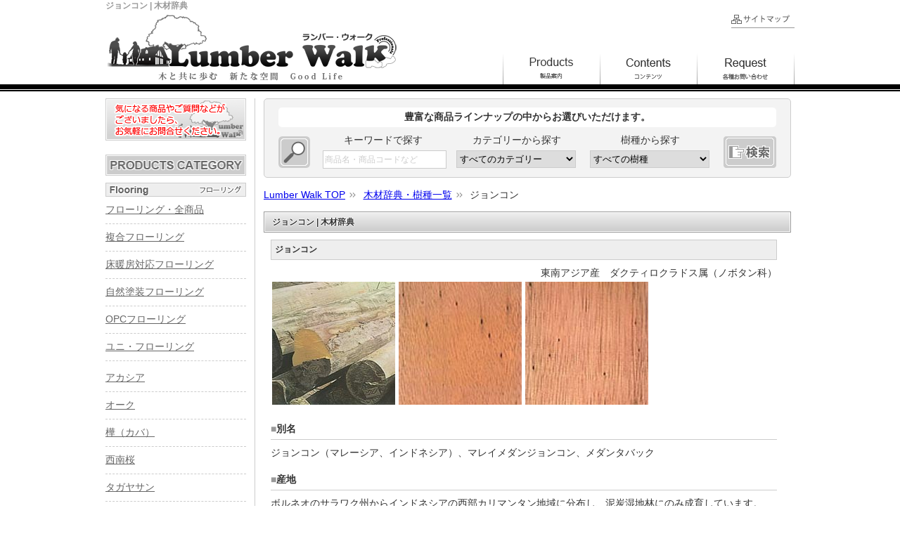

--- FILE ---
content_type: text/html; charset=UTF-8
request_url: https://www.lumber-walk.com/wood-dictionary/spec/jongkong.php
body_size: 7343
content:
<!DOCTYPE html PUBLIC "-//W3C//DTD XHTML 1.0 Transitional//EN" "http://www.w3.org/TR/xhtml1/DTD/xhtml1-transitional.dtd">
<html xmlns="http://www.w3.org/1999/xhtml" lang="ja" xml:lang="ja">
<head>
<!-- Google tag (gtag.js) -->
<script async src="https://www.googletagmanager.com/gtag/js?id=G-JLBPTXL14C"></script>
<script>
  window.dataLayer = window.dataLayer || [];
  function gtag(){dataLayer.push(arguments);}
  gtag('js', new Date());

  gtag('config', 'G-JLBPTXL14C');
  gtag('config', 'UA-42911249-1');
</script>
<meta http-equiv="Content-Type" content="text/html; charset=UTF-8" />
<meta http-equiv="Content-Script-Type" content="text/javascript" />
<meta http-equiv="Content-Style-Type" content="text/css" />
<title>ジョンコン | 木材辞典 | Lumber Walk(ランバー・ウォーク)</title>
<meta name="description" content="ジョンコンに関する木材の材質、用途、色調の説明。[Lumber-Walk 木材辞典]" />
<meta name="keywords" content="ジョンコン,じょんこん,木材,樹種,木材辞典,ランバーウォーク" />
<link rel='canonical' href='http://lumber-walk.com/wood-dictionary/spec/jongkong.php' />

<link rel="stylesheet" href="/user_data/packages/default/css/style.css" type="text/css" media="all" />
<link rel="alternate" type="application/rss+xml" title="RSS" href="http://www.lumber-walk.com/rss/" />
<script type="text/javascript" src="/user_data/packages/default/js/jquery-1.10.2.min.js"></script>
<script type="text/javascript" src="/user_data/packages/default/js/jquery.easing.1.3.js"></script>
<script type="text/javascript" src="/user_data/packages/default/js/jquery.droppy.js"></script>
<script type="text/javascript" src="/user_data/packages/default/js/lightbox-2.6.min.js"></script>
<script type="text/javascript" src="/js/css.js"></script>
<script type="text/javascript" src="/js/navi.js"></script>
<script type="text/javascript" src="/js/win_op.js"></script>
<script type="text/javascript" src="/js/site.js"></script>
<script type="text/javascript" src="/user_data/packages/default/js/jquery.leanModal.min.js"></script>
<link href="/user_data/packages/default/css/lightbox.css" rel="stylesheet" />

<meta property="og:title" content="ジョンコン | 木材辞典" />
<meta property="og:type" content="article" />
<meta property="og:description" content="ジョンコンに関する木材の材質、用途、色調の説明。[Lumber-Walk 木材辞典]" />
<meta property="og:url" content="http://www.lumber-walk.com/wood-dictionary/spec/jongkong.php" />
<meta property="og:site_name" content="Lumber Walk（ランバー・ウォーク）" />
<meta property="fb:app_id" content="884779531552171" />

<script type="text/javascript">//<![CDATA[
    
    $(function(){
        
    });
//]]></script>

<script type="text/javascript">//<![CDATA[
$(function() {
	$("#nav").droppy();
});
//]]></script>

<script type="text/javascript">
$(function(){
	$('.prd_img_box li:nth-child(even)').addClass('even');
});
</script>
<link rel="shortcut icon" href="/user_data/packages/default/img/common/favicon.ico" />
<link rel="icon" type="image/vnd.microsoft.icon" href="/user_data/packages/default/img/common/favicon.ico" />

<script type="text/javascript">//<![CDATA[
    
    $(function(){
        
    });
//]]></script>

                                    
                        

<link rel="stylesheet" href="/plugin/TopicPath/media/topicPath.css" type="text/css" media="screen" />
</head>

<!-- ▼BODY部 スタート -->
<body>
<div id="contall">
<!--▼HEADER-->
<div id="header">
<h1>ジョンコン | 木材辞典</h1>
<div class="headcont">
<div class="logo"><p itemscope itemtype="http://schema.org/Organization"><a itemprop="url" href="/"><img itemprop="logo" src="/user_data/packages/default/images/header/lw_logo_415.gif" width="415" height="100" alt="フローリング・羽目板・ウッドデッキ：Lumber Walk（ランバーウォーク）" /></a></p></div>
<div class="headlinks">
<div class="headmenu">
<ul>
<li><a href="/guide/sitemap.php"><img src="/user_data/packages/default/images/header/head_sitemap.gif" width="90" height="20" alt="サイトマップ" /></a></li>
</ul>
</div><!--headmenu-->
<div class="flesc"></div>
<div class="headnavi">
<div id="topmenu">
<ul id="nav">
<li>
<a href="#" class="nav_top"><img src="/user_data/packages/default/images/header/navi_products.gif" width="139" height="45" alt="製品案内" /></a>
<ul><li class="level1"><a href="/products/list.php?category_id=1">フローリング</a><ul><li class="level2"><a href="/products/list.php?category_id=22">複合フローリング</a><ul><li class="level3"><a href="/products/list.php?category_id=38">複合フローリング・ナチュラル</a></li></ul></li><li class="level2"><a href="/products/list.php?category_id=27">オーサムフローリング</a></li><li class="level2"><a href="/products/list.php?category_id=8">床暖房対応フローリング</a></li><li class="level2"><a href="/products/list.php?category_id=10">OPCフローリング</a></li><li class="level2"><a href="/products/list.php?category_id=11">ユニタイプフローリング</a></li><li class="level2"><a href="/products/list.php?category_id=12">自然塗装フローリング</a></li><li class="level2"><a href="/products/list.php?category_id=13">無塗装フローリング</a></li><li class="level2"><a href="/products/list.php?category_id=14">UV塗装フローリング</a></li><li class="level2"><a href="/products/list.php?category_id=26">乱尺タイプフローリング</a></li></ul></li><li class="level1"><a href="/products/list.php?category_id=2">羽目板</a></li><li class="level1"><a href="/products/list.php?category_id=3">ウッドデッキ</a></li><li class="level1"><a href="/products/list.php?category_id=4">ウエスタンレッドシダー(米杉)</a></li><li class="level1"><a href="/products/list.php?category_id=21">玄関部材</a><ul><li class="level2"><a href="/products/list.php?category_id=28">上り框</a></li><li class="level2"><a href="/products/list.php?category_id=29">付け框</a></li><li class="level2"><a href="/products/list.php?category_id=30">リフォーム框</a></li><li class="level2"><a href="/products/list.php?category_id=31">式台</a></li><li class="level2"><a href="/products/list.php?category_id=32">巾木</a></li></ul></li></ul>
</li>
<li><a href="#"><img src="/user_data/packages/default/images/header/navi_contents.gif" width="138" height="45" alt="コンテンツ" /></a>
<ul>
<li><a href="/contents/feature.php">ランバー・ウォークのこだわり</a></li>
<li><a href="/contents/kind.php">樹種・塗料について</a></li>
<li><a href="/contents/flooring-goodness.php">無垢フローリングの良いところ</a></li>
<li><a href="/contents/flooring-property.php">予め知っておきたい無垢フローリングの性質</a></li>
<li><a href="https://www.lumber-walk.com/flooring-maintenance/">フローリングのお手入れ・掃除方法</a></li>
<li><a href="/contents/deck-choice.php">ウッドデッキ材の選び方</a></li>
<li><a href="/contents/manual3lay.php">複合フローリング施工説明</a></li>
<li><a href="/contents/manual.php">無垢フローリング施工説明</a></li>
<li><a href="/contents/wall-manual.php">無垢羽目板 施工説明</a></li>
<li><a href="/contents/gallery.php">施工写真集</a></li>
<li><a href="/contents/seko-image.php">施工写真募集</a></li>
</ul>
</li>
<li><img src="/user_data/packages/default/images/header/navi_request.gif" width="138" height="45" alt="各種お問い合わせ" />
<ul>
<li><a href="/contact/inquiry.php">お問い合わせ</a></li>
<li><a href="/contact/catalogue.php">製品カタログダウンロード</a></li>
<li><a href="/guide/company.php">運営企業</a></li>
</ul>
</li>
</ul>
</div>
</div><!--headnavi-->
</div><!--headlinks-->
<div class="flesc"></div>
</div><!-- headcont -->
</div><!-- header-->
<div class="line7"><img src="/user_data/packages/default/images/sp1.gif" height="7" width="1" alt="*" /></div>
<div class="line2"><img src="/user_data/packages/default/images/sp1.gif" height="2" width="1" alt="*" /></div>
<!--▲HEADER--><div id="cont_body">
<div class="cont_main">
<div class="cm_cont">
<!-- ▼TOP商品検索 -->
<div class="topsearch clearfix">

<div class="tsrhcopy">
豊富な商品ラインナップの中からお選びいただけます。
</div>

<form name="search_form" id="search_form" method="get" action="/products/list.php">
<input type="hidden" name="transactionid" value="914e0769a0f1f69dcb030475229e6f14bbf5feb0" />

<div class="srh_mark"><img src="/user_data/packages/default/images/top/search/srh_mark.gif" width="45" height="45" alt="フローリング検索" /></div>


<div class="srh_field">
<div class="sf_text">キーワードで探す</div>
<div class="sf_inp"><input type="text" name="name" maxlength="50" value="" placeholder="商品名・商品コードなど" /></div>
</div><!-- srh_field-->


<div class="srh_field">
<div class="sf_text">カテゴリーから探す</div>
<div class="sf_inp">
<input type="hidden" name="mode" value="search" />
<select name="category_id">
<option label="すべてのカテゴリー" value="">全てのカテゴリー</option>
<option label="&nbsp;&nbsp;フローリング" value="1">&nbsp;&nbsp;フローリング</option>
<option label="&nbsp;&nbsp;&nbsp;&nbsp;複合フローリング" value="22">&nbsp;&nbsp;&nbsp;&nbsp;複合フローリング</option>
<option label="&nbsp;&nbsp;&nbsp;&nbsp;&nbsp;&nbsp;複合フローリング・ナチュラル" value="38">&nbsp;&nbsp;&nbsp;&nbsp;&nbsp;&nbsp;複合フローリング・ナチュラル</option>
<option label="&nbsp;&nbsp;&nbsp;&nbsp;オーサムフローリング" value="27">&nbsp;&nbsp;&nbsp;&nbsp;オーサムフローリング</option>
<option label="&nbsp;&nbsp;&nbsp;&nbsp;床暖房対応フローリング" value="8">&nbsp;&nbsp;&nbsp;&nbsp;床暖房対応フローリング</option>
<option label="&nbsp;&nbsp;&nbsp;&nbsp;OPCフローリング" value="10">&nbsp;&nbsp;&nbsp;&nbsp;OPCフローリング</option>
<option label="&nbsp;&nbsp;&nbsp;&nbsp;ユニタイプフローリング" value="11">&nbsp;&nbsp;&nbsp;&nbsp;ユニタイプフローリング</option>
<option label="&nbsp;&nbsp;&nbsp;&nbsp;自然塗装フローリング" value="12">&nbsp;&nbsp;&nbsp;&nbsp;自然塗装フローリング</option>
<option label="&nbsp;&nbsp;&nbsp;&nbsp;無塗装フローリング" value="13">&nbsp;&nbsp;&nbsp;&nbsp;無塗装フローリング</option>
<option label="&nbsp;&nbsp;&nbsp;&nbsp;UV塗装フローリング" value="14">&nbsp;&nbsp;&nbsp;&nbsp;UV塗装フローリング</option>
<option label="&nbsp;&nbsp;&nbsp;&nbsp;乱尺タイプフローリング" value="26">&nbsp;&nbsp;&nbsp;&nbsp;乱尺タイプフローリング</option>
<option label="&nbsp;&nbsp;羽目板" value="2">&nbsp;&nbsp;羽目板</option>
<option label="&nbsp;&nbsp;ウッドデッキ" value="3">&nbsp;&nbsp;ウッドデッキ</option>
<option label="&nbsp;&nbsp;ウエスタンレッドシダー(米杉)" value="4">&nbsp;&nbsp;ウエスタンレッドシダー(米杉)</option>
<option label="&nbsp;&nbsp;玄関部材" value="21">&nbsp;&nbsp;玄関部材</option>
<option label="&nbsp;&nbsp;&nbsp;&nbsp;上り框" value="28">&nbsp;&nbsp;&nbsp;&nbsp;上り框</option>
<option label="&nbsp;&nbsp;&nbsp;&nbsp;付け框" value="29">&nbsp;&nbsp;&nbsp;&nbsp;付け框</option>
<option label="&nbsp;&nbsp;&nbsp;&nbsp;リフォーム框" value="30">&nbsp;&nbsp;&nbsp;&nbsp;リフォーム框</option>
<option label="&nbsp;&nbsp;&nbsp;&nbsp;式台" value="31">&nbsp;&nbsp;&nbsp;&nbsp;式台</option>
<option label="&nbsp;&nbsp;&nbsp;&nbsp;巾木" value="32">&nbsp;&nbsp;&nbsp;&nbsp;巾木</option>

</select>
</div>
</div><!-- srh_field-->


<div class="srh_field">
<div class="sf_text">樹種から探す</div>
<div class="sf_inp">
<select name="lum_id">
<option label="すべての樹種" value="">全ての樹種</option>
<option label="アッシュ" value="1">アッシュ</option>
<option label="オーク" value="2">オーク</option>
<option label="樺（カバ/バーチ）" value="3">樺（カバ/バーチ）</option>
<option label="栗（クリ/チェストナット）" value="4">栗（クリ/チェストナット）</option>
<option label="西南桜" value="5">西南桜</option>
<option label="楢（ナラ/オーク）" value="6">楢（ナラ/オーク）</option>
<option label="ハードメープル" value="7">ハードメープル</option>
<option label="ビルマチーク" value="8">ビルマチーク</option>
<option label="ブラックウォールナット" value="9">ブラックウォールナット</option>
<option label="ブラックチェリー" value="10">ブラックチェリー</option>
<option label="柳杉" value="12">柳杉</option>
<option label="福杉" value="13">福杉</option>
<option label="ツガ" value="14">ツガ</option>
<option label="ウエスタンレッドシダー（米杉）" value="15">ウエスタンレッドシダー（米杉）</option>
<option label="ウリン （アイアンウッド・ビリアン）" value="16">ウリン （アイアンウッド・ビリアン）</option>
<option label="セランガンバツ （バンキライ・バラウ）" value="17">セランガンバツ （バンキライ・バラウ）</option>
<option label="タガヤサン" value="19">タガヤサン</option>
<option label="ラオスチーク" value="20">ラオスチーク</option>
<option label="ケヤキ" value="21">ケヤキ</option>
<option label="タモ" value="22">タモ</option>
<option label="カリン" value="23">カリン</option>
<option label="ソノクリン" value="24">ソノクリン</option>
<option label="パイン" value="25">パイン</option>
<option label="ブナ" value="26">ブナ</option>
<option label="ヒノキ" value="27">ヒノキ</option>
<option label="竹" value="28">竹</option>
<option label="ニレ" value="30">ニレ</option>
<option label="アカシア" value="32">アカシア</option>
<option label="米松（ダグラスファー/ピーラー）" value="36">米松（ダグラスファー/ピーラー）</option>
<option label="マホガニー" value="37">マホガニー</option>

</select>
</div>
</div><!-- srh_field-->

<div class="srh_submit"><input type="image" src="/user_data/packages/default/images/top/search/search_submit_btn.gif" width="75" height="45" alt="検索" /></div>
</form>
</div><!-- topsearch -->
<!-- ▲TOP商品検索 -->

<!-- ▼メイン -->
<div class="clearfix">
<ul id="topicpath">
<li itemscope itemtype="http://data-vocabulary.org/Breadcrumb"><a href="https://www.lumber-walk.com/" itemprop="url"><span itemprop="title">Lumber Walk TOP</span></a></li>
<li itemscope itemtype="http://data-vocabulary.org/Breadcrumb"><a href="/wood-dictionary/list.php" itemprop="url"><span itemprop="title">木材辞典・樹種一覧</span></a></li>
<li itemscope itemtype="http://data-vocabulary.org/Breadcrumb"><span itemprop="title">ジョンコン</span></li>
</ul>
</div>

<div class="prd_hl_name"><h2>ジョンコン | 木材辞典</h2></div>
<div class="prd_cont">


<div style="border:1px solid #cccccc;background-color:#eeeeee;padding:5px;margin-bottom:10px;"><h3 style="font-size:12px;">ジョンコン<h3></div>
<!-- グラデにする　 -->
<div class="right">
東南アジア産　ダクティロクラドス属（ノボタン科）</div>

<div class="woodimagearea clearfix">
	<ul>
<li><img src="../../user_data/packages/default/images/wood/mr0047_1.jpg" width="175" height="175" alt="ジョンコン" /></li>
<li><img src="../../user_data/packages/default/images/wood/mr0047_2.jpg" width="175" height="175" alt="ジョンコン" /></li>
<li><img src="../../user_data/packages/default/images/wood/mr0047_3.jpg" width="175" height="175" alt="ジョンコン" /></li>
	</ul>
</div>
<div style="border-bottom:1px solid #cccccc;padding-bottom:5px;margin-bottom:10px;font-weight:bold;"><span class="gray">■</span>別名</div>
<div style="margin-bottom:20px;">ジョンコン（マレーシア、インドネシア）、マレイメダンジョンコン、メダンタバック</div>

<div style="border-bottom:1px solid #cccccc;padding-bottom:5px;margin-bottom:10px;font-weight:bold;"><span class="gray">■</span>産地</div>
<div style="margin-bottom:20px;">ボルネオのサラワク州からインドネシアの西部カリマンタン地域に分布し、泥炭湿地林にのみ成育しています。</div>
<div style="border-bottom:1px solid #cccccc;padding-bottom:5px;margin-bottom:10px;font-weight:bold;"><span class="gray">■</span>用途</div>
<div style="margin-bottom:20px;">虫害に強いので、家具などの芯材として最適で、高い評価を得ています。材面に一見虫食いに似た孔が現れる特徴があるため、表面材としては不向きな木材です。</div>
<div style="border-bottom:1px solid #cccccc;padding-bottom:5px;margin-bottom:10px;font-weight:bold;"><span class="gray">■</span>色調</div>
<div style="margin-bottom:20px;">心材と辺材の色の差は少なく、全体に淡橙褐色ないし淡桃褐色の木材です。</div>
<div style="border-bottom:1px solid #cccccc;padding-bottom:5px;margin-bottom:10px;font-weight:bold;"><span class="gray">■</span>材質</div>
<div>木目は通直で、肌目はやや粗いです。収縮や狂いが少なく、加工は容易で、仕上がりも良好になります。耐久性は低いのですが、防虫性に優れた木材です。<br />●気乾比重：0.48〜0.56<div style="margin-top:10px;">
<table border="0" cellpadding="5" cellspacing="1" bgcolor="#cccccc" width="100%">
<tr bgcolor="#eeeeee" align="center">
<td width="12.5%">耐久性</td>
<td width="12.5%">耐水性</td>
<td width="12.5%">防虫性</td>
<td width="12.5%">強度</td>
<td width="12.5%">加工性</td>
<td width="12.5%">塗装</td>
<td width="12.5%">重さ</td>
<td width="12.5%">高級感</td>
</tr>
<tr bgcolor="#ffffff" align="center">
<td>△</td>
<td>△</td>
<td>◎</td>
<td>◎</td>
<td>◎</td>
<td>○</td>
<td>重い</td>
<td>--</td>
</tr>
</table>
</div>
</div>
<div class="social_btn_box clearfix">
<ul>
<li style="width:200px">
<iframe src="//www.facebook.com/plugins/like.php?href=http%3A%2F%2Fwww.lumber-walk.com%2Fwood-dictionary%2Fspec%2Fjongkong.php&amp;width=130&amp;layout=button_count&amp;action=like&amp;show_faces=false&amp;share=false&amp;height=21" scrolling="no" frameborder="0" style="border:none; overflow:hidden; width:130px; height:21px;" allowTransparency="true"></iframe>
</li>
<li style="width:180px">
<a href="http://twitter.com/share" class="twitter-share-button" data-count="horizontal" data-lang="ja" data-text="ジョンコン | Lumber Walk 木材辞典">Tweet</a><script type="text/javascript" src="https://platform.twitter.com/widgets.js"></script>
</li>
<li style="width:160px">
<div class="g-plusone" data-size="medium" href="https://www.lumber-walk.com/wood-dictionary/spec/jongkong.php"></div>
<script type="text/javascript">
  window.___gcfg = {lang: 'ja'};

  (function() {
    var po = document.createElement('script'); po.type = 'text/javascript'; po.async = true;
    po.src = 'https://apis.google.com/js/platform.js';
    var s = document.getElementsByTagName('script')[0]; s.parentNode.insertBefore(po, s);
  })();
</script>
</li>
<li>
<a href="http://b.hatena.ne.jp/entry/www.lumber-walk.com/wood-dictionary/spec/jongkong.php" class="hatena-bookmark-button" data-hatena-bookmark-title="ジョンコン | Lumber Walk 木材辞典" data-hatena-bookmark-layout="simple-balloon" title="このエントリーをはてなブックマークに追加"><img src="https://b.hatena.ne.jp/images/entry-button/button-only.gif" alt="このエントリーをはてなブックマークに追加" width="20" height="20" style="border: none;" /></a><script type="text/javascript" src="https://b.hatena.ne.jp/js/bookmark_button.js" charset="utf-8" async="async"></script>
</li>
</ul>
</div>

<div style="margin:50px 0;text-align:center;"><a href="../list.php">木材辞典 樹種一覧にもどる</a></div>
<div class="clearfix">
<div style="width:468px;float:left;"><a href="https://www.lumber-walk.com/products/list.php?category_id=1"><img src="/user_data/packages/default/images/wood/wd_bnr/c_1.gif" width="468" height="60" alt="フローリング" /></a></div>
<div style="width:240px;float:right;"><a href="https://www.lumber-walk.com/contents/care.php"><img src="/user_data/packages/default/images/wood/wd_bnr/s_2.gif" width="240" height="60" alt="フローリングのお手入れ方法" /></a></div>
</div>
</body>
</html>
</div><!-- ▲メイン -->

</div><!-- cm_cont -->
</div><!-- cont_main -->
<div class="sidebar">
<div class="sb_cont">
                                                                    <!-- ▼サイドバーお問い合わせバナー -->
                                            <div class="sidebnrs"><a href="/contact/"><img src="/user_data/packages/default/images/side/side_inquiry_200.gif" width="200" height="60" alt="気になるフローリング、ウッドデッキ、羽目板などやご質問などお気軽にお問い合わせください。" /></a></div>                                        <!-- ▲サイドバーお問い合わせバナー -->
                                    <!-- ▼サイドバー:ショッピングカテゴリー -->
                                            <div class="sb_shopping">
<div class="sb_shop_tit"><img src="/user_data/packages/default/images/side/sb_products-category.gif" width="200" height="30" alt="ランバーウォーク・製品案内" /></div>

<div class="sb_shop_cat"><a href="/products/list.php?category_id=1"><img src="/user_data/packages/default/images/side/sb_product_tit_flooring.gif" width="200" height="20" alt="フローリング" /></a></div>
<div class="sb_shop_cat_cnt">
<ul>
<li><a href="/products/list.php?category_id=1">フローリング・全商品</a></li>
<li><a href="/products/list.php?category_id=22">複合フローリング</a></li>
<li><a href="/products/list.php?category_id=8">床暖房対応フローリング</a></li>
<li><a href="/products/list.php?category_id=12">自然塗装フローリング</a></li>
<li><a href="/products/list.php?category_id=10">OPCフローリング</a></li>
<li><a href="/products/list.php?category_id=11">ユニ・フローリング</a></li>
</ul>
<ul>
<li><a href="/products/list.php?lum_id=32">アカシア</a></li>
<li><a href="/products/list.php?lum_id=2">オーク</a></li>
<li><a href="/products/list.php?lum_id=3">樺（カバ）</a></li>
<li><a href="/products/list.php?lum_id=5">西南桜</a></li>
<li><a href="/products/list.php?lum_id=19">タガヤサン</a></li>
<li><a href="/products/list.php?lum_id=6">楢（ナラ）</a></li>
<li><a href="/products/list.php?lum_id=9">ブラックウォールナット</a></li>
</ul>
</div><!-- sb_shop_cat_cnt -->

<div class="sb_shop_cat"><a href="/products/list.php?category_id=2"><img src="/user_data/packages/default/images/side/sb_product_tit_woodpanel.gif" width="200" height="20" alt="羽目板" /></a></div>
<div class="sb_shop_cat_cnt">
<ul>
<li><a href="/products/list.php?category_id=2">羽目板・全商品</a></li>
<li><a href="/products/list.php?mode=search&&category_id=2&name=%E3%83%94%E3%83%BC%E3%83%A9%E3%83%BC">ピーラー羽目板</a></li>
<li><a href="/products/list.php?mode=search&&category_id=2&name=%E7%B1%B3%E6%A0%82">HEM（米栂） 羽目板</a></li>
<li><a href="/products/list.php?mode=search&category_id=2&name=%E6%9F%B3%E6%9D%89">柳杉 羽目板</a></li>
<li><a href="/products/list.php?mode=search&category_id=2&name=%E7%A6%8F%E6%9D%89">福杉 羽目板</a></li>
</ul>
</div><!-- sb_shop_cat_cnt -->

<div class="sb_shop_cat"><a href="/products/list.php?category_id=4"><img src="/user_data/packages/default/images/side/sb_product_tit_wrc.gif" width="200" height="20" alt="ウエスタンレッドシダー" /></a></div>
<div class="sb_shop_cat_cnt">
<ul>
<li><a href="/products/list.php?category_id=4">ウエスタンレッドシダー・全商品</a></li>
<li><a href="/products/list.php?mode=search&category_id=4&name=%E5%A3%81%E6%9D%BF">壁板</a></li>
<li><a href="/products/list.php?mode=search&category_id=4&name=%E3%81%B9%E3%83%99%E3%83%AB%E3%82%B5%E3%82%A4%E3%83%87%E3%82%A3%E3%83%B3%E3%82%B0">べベルサイディング</a></li>
</ul>
</div><!-- sb_shop_cat_cnt -->

<div class="sb_shop_cat"><a href="/products/list.php?category_id=3"><img src="/user_data/packages/default/images/side/sb_product_tit_wooddeck.gif" width="200" height="20" alt="ウッドデッキ" /></a></div>
<div class="sb_shop_cat_cnt">
<ul>
<li><a href="/products/list.php?category_id=3">ウッドデッキ・全商品</a></li>
<li><a href="/products/detail.php?product_id=104">ウエスタンレッドシダー</a></li>
<li><a href="/products/detail.php?product_id=138">ウリン</a></li>
<li><a href="/products/detail.php?product_id=139">セランガンバツ</a></li>
</ul>
</div><!-- sb_shop_cat_cnt -->

<div class="sb_shop_cat"><a href="/products/list.php?mode=search&category_id=21"><img src="/user_data/packages/default/images/side/sb_product_tit_entrance.gif" width="200" height="20" alt="玄関部材・框（かまち）・式台・巾木" /></a></div>
<div class="sb_shop_cat_cnt">
<ul>
<li><a href="/products/list.php?mode=search&category_id=28">上り框</a></li>
<li><a href="/products/list.php?mode=search&category_id=29">付け框</a></li>
<li><a href="/products/list.php?mode=search&category_id=30">リフォーム框</a></li>
<li><a href="/products/list.php?mode=search&category_id=31">式台</a></li>
<li><a href="/products/list.php?mode=search&category_id=32">巾木</a></li>
</ul>
</div><!-- sb_shop_cat_cnt -->

</div><!-- sb_shopping -->                                        <!-- ▲サイドバー:ショッピングカテゴリー -->
                                    <!-- ▼サイド・コンテンツリンク -->
                                            <div class="sb_shopping">
<div class="sb_shop_tit"><img src="/user_data/packages/default/images/side/sb_contents-category.gif" width="200" height="30" alt="ランバーウォーク・コンテンツ" /></div>
<div class="sb_shop_cat_cnt">
<ul>
<li><a href="/contents/feature.php">ランバー・ウォークのこだわり</a></li>
<li><a href="/contents/kind.php">樹種・塗料について</a></li>
<li><a href="/contents/flooring-goodness.php">無垢フローリングの良いところ</a></li>
<li><a href="/contents/flooring-property.php">予め知っておきたい無垢フローリングの性質</a></li>
<li><a href="http://www.lumber-walk.com/flooring-maintenance/">フローリングのお手入れ・掃除方法</a></li>
<li><a href="/contents/wall-care.php">無垢羽目板のお手入れ方法</a></li>
<li><a href="/contents/deck-choice.php"">ウッドデッキ材の選び方</a></li>
<li><a href="/contents/manual3lay.php">複合フローリング施工説明</a></li>
<li><a href="/contents/manual.php">無垢フローリング施工説明</a></li>
<li><a href="/contents/wall-manual.php">無垢羽目板 施工説明</a></li>
<li><a href="/contents/gallery.php">施工写真集</a></li>
</ul>
</div>
</div><!-- sb_shopping -->                                        <!-- ▲サイド・コンテンツリンク -->
                                                </div><!--sb_cont-->
</div><!-- sidebar -->
<div class="flesc"></div>
</div><!-- cont_body-->

                        
                <!--▼FOOTER-->
<div id="footer">
<div class="ftmenu">
<div class="ft_logo"><img src="/user_data/packages/default/images/footer/lw_logo_footer.gif" width="260" height="60" alt="フローリング・羽目板・ウッドデッキ　Lumber Walk（ランバー・ウォーク）" /></div>
<div class="ftshop" style="width:300px;">
<img src="/user_data/packages/default/images/footer/footer_menu_hl_products-300.gif" width="300" height="35" alt="製品案内" />
<div class="ftlinks" style="width:300px;">
<ul><li class="level1"><a href="/products/list.php?category_id=1">フローリング</a></li><li class="level1"><a href="/products/list.php?category_id=2">羽目板</a></li><li class="level1"><a href="/products/list.php?category_id=3">ウッドデッキ</a></li><li class="level1"><a href="/products/list.php?category_id=4">ウエスタンレッドシダー(米杉)</a></li><li class="level1"><a href="/products/list.php?category_id=21">玄関部材</a></li></ul>
</div>
</div>

<div class="ftcont" style="width:300px;">
<img src="/user_data/packages/default/images/footer/footer_menu_hl_contents-300.gif" width="300" height="35" alt="コンテンツ" />
<div class="ftlinks">
<ul>
<li><a href="/contents/feature.php">ランバー・ウォークのこだわり</a></li>
<li><a href="/contents/kind.php">樹種・塗料について</a></li>
<li><a href="/contents/flooring-goodness.php">無垢フローリングの良いところ</a></li>
<li><a href="/contents/flooring-property.php">予め知っておきたい無垢フローリングの性質</a></li>
<li><a href="https://www.lumber-walk.com/flooring-maintenance/">フローリングのお手入れ・掃除方法方法</a></li>
<li><a href="/contents/deck-choice.php">ウッドデッキ材の選び方</a></li>
<li><a href="/contents/manual.php">フローリング施工説明</a></li>
<li><a href="/contents/wall-manual.php">無垢羽目板 施工説明</a></li>
</ul>
</div>
</div>

<div class="ftreq">
<img src="/user_data/packages/default/images/footer/footer_menu_hl_request-300.gif" width="295" height="35" alt="リクエスト" />
<div class="ftlinks" style="width:295px;">
<ul>
<li><a href="/contact/inquiry.php">お問い合わせ</a></li>
<li><a href="/contact/catalogue.php" target="_blank">製品カタログダウンロード</a></li>
</ul>
</div>
</div>

<div class="flesc"></div>
</div><!-- ftmenu -->
<div class="copyright" id="copyright">
<a href="/order/">特定商取引法に基づく記載事項</a>
<a href="/guide/privacy.php">個人情報保護方針</a>
<a href="http://www.mr-lb.co.jp/">村上木材株式会社</a>
<a href="https://www.lumber-walk.com/">HOME</a><br />
<div class="padt10">Copyright &copy; 2013 Lumber Walk allright reserved.</div>
</div>
</div><!-- footer -->
<!--▲FOOTER-->                    </div><!-- contall -->

</body><!-- ▲BODY部 エンド -->

</html>

--- FILE ---
content_type: text/html; charset=utf-8
request_url: https://accounts.google.com/o/oauth2/postmessageRelay?parent=https%3A%2F%2Fwww.lumber-walk.com&jsh=m%3B%2F_%2Fscs%2Fabc-static%2F_%2Fjs%2Fk%3Dgapi.lb.en.W5qDlPExdtA.O%2Fd%3D1%2Frs%3DAHpOoo8JInlRP_yLzwScb00AozrrUS6gJg%2Fm%3D__features__
body_size: 162
content:
<!DOCTYPE html><html><head><title></title><meta http-equiv="content-type" content="text/html; charset=utf-8"><meta http-equiv="X-UA-Compatible" content="IE=edge"><meta name="viewport" content="width=device-width, initial-scale=1, minimum-scale=1, maximum-scale=1, user-scalable=0"><script src='https://ssl.gstatic.com/accounts/o/2580342461-postmessagerelay.js' nonce="H0jN4B75nKLjs__Cf3LEtg"></script></head><body><script type="text/javascript" src="https://apis.google.com/js/rpc:shindig_random.js?onload=init" nonce="H0jN4B75nKLjs__Cf3LEtg"></script></body></html>

--- FILE ---
content_type: text/css
request_url: https://www.lumber-walk.com/user_data/packages/default/css/style.css
body_size: 13182
content:
/* *** Common *** */

body{font-family:'Lucida Grande','Hiragino Kaku Gothic ProN', Meiryo, sans-serif;}

body,td,th{
	/*font-size:12px;*/
	font-size:14px;
	color:#333333;
}

body{
	margin:0;
	padding:0;
}

img{
	border:none;
}

form{
	margin:0;
	padding:0;
}

.f10{
	font-size:10px;
}

.f14{
	font-size:14px;
}

.lh180{
	line-height:180%;
}

.padt10{
	padding-top:10px;
}

.center{
	text-align:center;
}

.red{color:#ff0000;}

.bold{font-weight:bold;}

.right{text-align:right;}

.dblue{	color:#000066;}

.pad15{padding:15px;}

.pad5{padding:5px;}

.pad10{padding:10px;}

.mrgb10{margin-bottom:10px;}

.mrgb30{margin-bottom:30px;}

.mrgb50{margin-bottom:50px;}

.mrgb80{margin-bottom:80px;}

.mrgb20{margin-bottom:20px;}

.mrgtb20{margin:20px 0;}

.mrgt10{margin-top:10px;}

.mrgt20{margin-top:20px;}

.mrgt30{margin-top:30px;}

.mrgr5{margin-right:5px;}

.mrgr6{margin-right:6px;}

.mrgr20{margin-right:20px;}

.textfont{width:350px;height:150px;font-family:'Lucida Grande','Hiragino Kaku Gothic ProN', Meiryo, sans-serif;}
.brd1c{border:1px solid #cccccc;}

/* *** Header *** */
#header{
	width:980px;
	height:120px;
}

#header{
	margin-left:auto;
	margin-right:auto;
}

#header h1{
	margin:0;
	padding:0;
	height:20px;
	font-size:12px;
	color:#999999;
}

.headcont{
	width:980px;
}

.logo{
/*	width:365px;float:left;*/
	width:415px;float:left;
}

.logo p{margin:0;padding:0;}

.headlinks{
/*	width:615px;*/
	width:565px;
	text-align:right;
	float:right;
}

.headmenu{
	height:55px;
}

.headnavi{
	height:45px;
}

.flesc{
	clear:both;
	height:0px;
}

#header ul{
	display:block;
	list-style-type:none;
	margin:0;
	padding:0;
	float:right;
}

#header li{
	float:left;
}

#header .headmenu li{
	margin-left:20px;
}

/* Header Navigation - Droppy */
#nav{
	display: block;
	margin: 0;
	padding: 0;
	position: relative;
	z-index: 10;
}

#nav li{
	display: block;
	list-style: none;
	margin: 0;
	padding: 0;
	float: left;
	position: relative;
}

#nav a{
	display: block;
}

#nav ul{
	display: none;
	position: absolute;
	left: 0;
	margin: 0;
	padding: 0;
}

* html #nav ul {
	line-height: 0;
}     /* IE6 &quot;fix&quot; */

#nav ul a {
	zoom:1;
} /* IE6/7 fix */

#nav ul li {
	float: none;
}

#nav ul ul {
	top: 0;
}

#nav ul ul {
	left: 200px;
}

#nav{
	height: 45px;
}

#nav *:hover {
	background-color: none;
}

#nav a{
	width: 138px;
	border-right: none;
	font-size: 12px;
	font-weight:normal;
	color:#333333;
}

#nav .nav_top{
	width:139px;
}


/* Graand_Child */
#nav ul ul li a
{
	width: 200px;
	padding: 10px;
}

#nav ul {
	top: 45px;
}

/* Child */
#nav ul li a{
	width: 180px;
	text-align:left;
	background-color: #ffffff;
	background-color: rgba(255,255,255,0.9);
}

#nav ul li a{
	padding:10px;
}

#nav ul li a:hover {
	background-color: #eeeeee;
	background-color:rgba(238,238,238,0.9);
}

#nav ul a {
	border-bottom: 1px dashed #cccccc;
	border-left: 1px solid #cccccc;
	border-right: 1px solid #cccccc;
}

#nav ul li:last-child a{
	border-bottom: 1px solid #cccccc;
}


/* Header Line */
.line7, .line2 {
	background-color:#000000;
}

.line7{
	border-bottom:1px solid #ffffff;
}


/*　Content　*/

#cont_body{
	width:980px;
}

#cont_body{
	margin-left:auto;
	margin-right:auto;
}

#cont_body{
	margin-top:10px;margin-bottom:10px;
}

#cont_body{
	background-image:url('../images/vr_line.gif');
	background-repeat:repeat-y;
//	background-position:750px 0px;
	background-position:197px 0px;
}

.cont_main{
	width:765px;
//	float:left;
	float:right;
}

.cm_cont{
	width:750px;
padding-left:10px;
box-sizing:border-box;
}

.sidebar{
	width:215px;
//	float:right;
	float:left;
}

.sb_cont{
//	margin-left:15px;
	margin-right:10px;
}

.main_img{
	width:750px;
//	height:615px;
//	margin-bottom:20px;
	margin-bottom:5px;
}

.main_spimg{
	width:750px;
	height:250px;
	margin-bottom:2px;
}

/* Side Shopping Category */

.sb_shopping{
//width:190px;
width:200px;
margin-bottom:15px;
}

.sb_shop_tit{
//border-bottom:1px solid #cccccc;
//padding-bottom:2px;
margin-bottom:10px;
}

.sb_shop_cat{
margin-bottom:5px;
}

.sb_shop_cat_cnt ul{
margin:0 0 10px 0;
padding:0;
}

.sb_shop_cat_cnt ul li{
display:block;
list-style-type:none;
padding:5px 0 10px 0;
margin-bottom:5px;
border-bottom:1px dashed #cccccc;
}

.sb_shop_cat_cnt ul li a{
color:#666666;
}


.sb_shop_cat_cnt ul li a:hover{
color:#999999;
}

.sbs_line{

}


/* Slider - bxslider */
.bxslider{
	margin:0;
}

/* Top Contents */
.top_hl{
	margin:10px 0 20px 0;
}

.top_cont{
	margin-bottom:20px;
}

.top_shop_box{
	width:175px;
	height:100px;
	float:left;
	margin-left:10px;
	margin-bottom:10px;
}

.top_shop_box h2,h3{
padding:0;
margin:0;
}

.top_shop_rbox{
	width:175px;
	height:100px;
	float:right;
	margin-left:10px;
	margin-right:10px;
	margin-bottom:10px;
}

.top_shop_cont{
	background-color:#ffffff;
	border:2px solid #ffffff;
	width:171px;
	height:96px;
	text-align:center;
}

.top_shop_cont img{
	margin:2px 2px 0 2px;
}

.top_shop_cont h2{
	font-size:12px;
	padding:6px;
	margin:0;
}

.top_shop_cont a{
	color:#333333;
	text-decoration:none;
}


.top_news{
	width:720px;
/*	width:520px; */
	float:left;
	height:120px;
	overflow:auto;
	overflow-y:scroll;
}

.top_news{
	margin-left:10px;
}

.news{
	border-bottom:1px dashed #cccccc;
	margin-bottom:15px;
	padding-bottom:8px;
	color:#666666;
}

.newsdate{width:100px;float:left;}

.newstext{width:590px;float:right;}

.newstext a{
	color:#666666;
}

.top_blog{
	width:190px;
	float:right;
	margin-right:10px;
}

.top_rec_line{
	padding-bottom:25px;
	margin-bottom:25px;
	border-bottom:1px dashed #cccccc;
}

.top_rec_box_l{
	width:220px;
	float:left;
	margin-left:10px;
}

.top_rec_box_c{
	width:220px;
	float:left;
	margin-left:35px;
	margin-right:35px;
}

.top_rec_box_r{
	width:220px;
	float:left;
	margin-right:10px;
}

.top_rec_icon{
	margin-top:10px;
	margin-bottom:7px;
}

.top_rec_icon img{
	margin-right:10px;
	margin-bottom:5px;
}
.top_rec_name h3{
	font-size:12px;
	border-bottom:1px solid #cccccc;
	margin:0 0 8px 0;
	padding:0 0 7px 0;
	color:#666666;
}

.top_rec_name a{
	color:#666666;
}

.top_rec_srpt{
	line-height:150%;
}

.top_rec_more{
	margin-top:5px;
	text-align:right;
}

/* Top Recommend 20131002*/
.topreco ul{margin:0;padding:0;list-style-type:none;}
.topreco ul li{
	float:left;
	width:178px;
	/*height:120px;*/
	height:140px;
	text-align:center;
	/*font-size:10px;*/
	font-size:12px;
	font-weight:normal;
	background-color:#ffffff;
}
.topreco ul li{margin-bottom:6px}
.topreco ul li a{color:#666666;}
.recolil{margin-right:6px;}

.topreco ul li a:hover{color:#333333;}
.topreco ul li img:hover{color:#333333;}

.trimgshd{
position:relative;
margin-bottom:3px;
-webkit-appearance: none;
-moz-appearance: none;
appearance: none;
    -webkit-box-shadow: 0 4px 8px 0 #ccc;
       -moz-box-shadow: 0 4px 8px 0 #ccc;
            box-shadow: 0 4px 8px 0 #ccc;
}

.trimgshd:hover{
margin-bottom:3px;
-webkit-appearance: none;
-moz-appearance: none;
appearance: none;
    -webkit-box-shadow: 0 3px 8px 0 #999;
       -moz-box-shadow: 0 3px 8px 0 #999;
            box-shadow: 0 3px 8px 0 #999;
}

.topliststock{
position:absolute;
top:52px;
left:76px;

}

/* TOP Special Recommend 20131023 */

.topspreco{border-bottom:1px solid #cccccc;}

.topspreco ul{margin:0;padding:0;list-style-type:none;}
.topspreco ul li{float:left;width:186px;height:70px;text-align:center;font-size:10px;background-color:#ffffff;}
.topspreco ul li{margin-bottom:10px;}
.sprecolil{margin-right:2px;}



.spakr{
display:block;
width:186px;
height:70px;
}

.spakr span{
display:block;
padding-top:36px;
}

.spdetail1{
	background-image:url('../images/top/recommend/tspr_11-02211.jpg');
	background-repeat:no-repeat;
}
.spdetail1 a{color:#333333;}

.spdetail2{
	background-image:url('../images/top/recommend/tspr_11-07211.jpg');
	background-repeat:no-repeat;
}
.spdetail2 a{color:#333333;}

.spdetail3{
	background-image:url('../images/top/recommend/tspr_11-10211.jpg');
	background-repeat:no-repeat;
}
.spdetail3 a{color:#333333;}

.spdetail4{
	background-image:url('../images/top/recommend/tspr_11-09211.jpg');
	background-repeat:no-repeat;
}
.spdetail4 a{color:#ffffff;}

/* Side Bar */
.sd_box_head, .side_box{
	width:200px;
}

.side_box{
	margin-bottom:20px;
}

.side_box_cont{
	padding:10px;
	border:1px solid #cccccc;
}

.sideserch{
	width:165px;
}

.side_submit{
	text-align:center;
	padding-top:10px;
	padding-bottom:0:
	padding-left:0;
	padding-right:0;
}

.nm_box{
	border-top:1px dashed #cccccc;
	padding-top:10px;
	margin-top:15px;
}

.side_cat_head{
	width:190px;
}

.side_cat_head{
	margin-top:40px;
	margin-bottom:10px;
}

.side_bnr{
	margin-bottom:10px;
}

.side_bnr_tline{
	border-top:1px dashed #cccccc;
	padding-top:10px;
	margin-bottom:10px;
}

.wkind{
	width:200px;
}

.wkind ul{
	margin:0;
	padding:0;
	width:200px;
}

.wkind ul li{
	float:left;
	margin-right:9px;
	margin-bottom:9px;
	list-style:none;
	background-color:#999999;
	width:57px;
	height:57px;
	overflow:hidden;
}

.wkind ul li a{
	display:block;
	width:57px;
	height:57px;
	padding-top:60px;
}

.wkind ul li .wk_1{
	background-image:url('../images/side/woods/side_btn_kind_ash.gif');
	background-repeat:no-repeat;
}

.wkind ul li .wk_2{
	background-image:url('../images/side/woods/side_btn_kind_oak.gif');
	background-repeat:no-repeat;
}

.wkind ul li .wk_3{
	background-image:url('../images/side/woods/side_btn_kind_kaba.gif');
	background-repeat:no-repeat;
}

.wkind ul li .wk_4{
	background-image:url('../images/side/woods/side_btn_kind_nara.gif');
	background-repeat:no-repeat;
}

.wkind ul li .wk_5{
	background-image:url('../images/side/woods/side_btn_kind_maple.gif');
	background-repeat:no-repeat;
}

.wkind ul li .wk_6{
	background-image:url('../images/side/woods/side_btn_kind_teak.gif');
	background-repeat:no-repeat;
}

.wkind ul li .wk_7{
	background-image:url('../images/side/woods/side_btn_kind_walnut.gif');
	background-repeat:no-repeat;
}

.wkind ul li .wk_8{
	background-image:url('../images/side/woods/side_btn_kind_cherry.gif');
	background-repeat:no-repeat;
}

.wkind ul li .wk_9{
	background-image:url('../images/side/woods/side_btn_kind_kuri.gif');
	background-repeat:no-repeat;
}

.wkind ul li .wk_10{
	background-image:url('../images/side/woods/side_btn_kind_seinansakura.gif');
	background-repeat:no-repeat;
}

.wkind ul li .wk_11{
	background-image:url('../images/side/woods/side_btn_kind_kempas.gif');
	background-repeat:no-repeat;
}

.wkind ul li .wk_12{
	background-image:url('../images/side/woods/side_btn_kind_yanagisugi.gif');
	background-repeat:no-repeat;
}

.wkind ul li .wk_13{
	background-image:url('../images/side/woods/side_btn_kind_fukusugi.gif');
	background-repeat:no-repeat;
}

.wkind ul li .wk_14{
	background-image:url('../images/side/woods/side_btn_kind_tsuga.gif');
	background-repeat:no-repeat;
}

.wkind ul li .wk_15{
	background-image:url('../images/side/woods/side_btn_kind_westernredcedar.gif');
	background-repeat:no-repeat;
}

.wkind ul li .wk_16{
	background-image:url('../images/side/woods/side_btn_kind_ulin.gif');
	background-repeat:no-repeat;
}

.wkind ul li .wk_17{
	background-image:url('../images/side/woods/side_btn_kind_batu.gif');
	background-repeat:no-repeat;
}

.wkind ul li .wk_19{
	background-image:url('../images/side/woods/side_btn_kind_tagayasan.gif');
	background-repeat:no-repeat;
}

.sidebnrs{margin-bottom:20px;}

/* Side Form */
.search-btn{
	border: 0px;
	width: 130px;
	height: 20px;
	background: url('../images/side/button/srh_btn_search.gif') left top no-repeat;
	cursor:pointer;
}

.login-btn{
	border: 0px;
	width: 130px;
	height: 20px;
	background: url('../images/side/button/srh_btn_login.gif') left top no-repeat;
	cursor:pointer;
}

/* Footer */
#footer{
	background-color:#eeeeee;
	font-size:12px;
}

.ftmenu{
	//width:980px;
width:900px;
}

.ftmenu{
	margin-left:auto;
	margin-right:auto;
}

.ftmenu{
	padding:30px 0;
}

.ft_logo{
	text-align:center;
	margin-bottom:30px;
}

.ftshop{
	width:180px;
}

.ftcont,.ftreq{
	width:200px;
}

.fthelp{
	width:315px;
}

.ftshop,.ftcont,.fthelp{
	margin-right:28px;
}

.ftshop,.ftcont,.fthelp{
	float:left;
}

.ftreq{
	float:left;
}

.ftlinks ul{
	padding:10px;
	margin:0;
}

.ftlinks ul li{
	list-style:none;
	/*line-height:180%;*/
line-height:220%;
}

.ftlinks ul li a{
	color:#666666;
}

.ft_h_1{
	width:120px;
float:left;
}

.ft_h_2{
	width:195px;
	float:right;
}

#footer .copyright{
	background-color:#000000;
	color:#ffffff;
	text-align:center;
	padding:30px;
}

#footer .copyright a{
	margin-right:20px;
	margin-bottom:30px;
	color:#ffffff;
}

/*Breadcrumbs */
.breadcrumbs{
	margin-bottom:10px;
}


/* *** Page Detail *** */
.prd_cont{
	padding:10px;
}

.prd_img_box{
	width:354px;
	float:left;
}

.prd_kmc_img_box{
	width:354px;
	float:left;
}

.prd_detail{
	width:350px;
	float:right;
}

.prd_hl_name{
	border:1px solid #999999;
width:748px;
}

.prd_hl_name h2{
	padding:0;
	margin:0;
	font-size:12px;
	width:746px;
	height:26px;
	line-height:26px;
	text-indent:10px;
	border:1px solid #ffffff;
	background-color: #cccccc;
	background: linear-gradient(to bottom, #eeeeee, #cccccc);
	background: -moz-linear-gradient(top, #eeeeee, #cccccc); /* mozilla */
	background: -webkit-gradient(linear, center top, center bottom, from(#eeeeee), to(#cccccc)); /* Webkit */
	filter: progid:DXImageTransform.Microsoft.gradient(GradientType=0,startColorstr='#eeeeee', endColorstr='#cccccc'); /* IE5.5以上 */
}
.prd_hl_name h2{
	color:#333333;
	text-shadow: 0px -1px 0px #ffffff,1px 0px 0px #ffffff,0px 1px 0px #ffffff,-1px  0px 0px #ffffff;/* for modern browser (firefox , chrome , safari )*/
}

.prd_hl_detail{
	margin-bottom:20px;
}

.prd_copy_area{
	line-height:150%;
	font-weight:bold;
	font-size:14px;
	padding-bottom:15px;
	margin-bottom:30px;
	border-bottom:1px dashed #cccccc;
}

.prd_copy{
	line-height:150%;
	font-weight:bold;
	padding-bottom:15px;
	margin-top:15px;
	border-bottom:1px dashed #cccccc;
}

.prd_code{
	font-size:10px;
	margin-top:10px;
}

.prd_name{
	font-size:14px;
	border-bottom:2px solid #333333;
	padding:5px 0 8px 5px;
	margin:0 0 10px 0;
}

.prd_mark{
/*	text-align:right;*/
margin-top:5px;
}

.prd_mark img{
	margin-right:10px;
}

.prd_spec table td{
	padding:10px;
	font-size:12px;
}

.prd_spec{
	margin:5px 0;
}

.prd_b_box{
	border:1px solid #999999;
	margin:15px 0;
}

.prd_estimate{
	width:346px;
	/*height:46px;*/
	line-height:46px;
	text-indent:10px;
	border:1px solid #ffffff;
	background-color: #ffffff;
	background: linear-gradient(to bottom, #ffffff, #eeeeee);
	background: -moz-linear-gradient(top, #ffffff, #eeeeee); /* mozilla */
	background: -webkit-gradient(linear, center top, center bottom, from(#ffffff), to(#eeeeee)); /* Webkit */
	filter: progid:DXImageTransform.Microsoft.gradient(GradientType=0,startColorstr='#ffffff', endColorstr='#eeeeee'); /* IE5.5以上 */
}

.prd_kamachi{
	width:346px;
	line-height:30px;
	text-indent:10px;
	border:1px solid #ffffff;
	background-color: #ffffff;
	background: linear-gradient(to bottom, #ffffff, #eeeeee);
	background: -moz-linear-gradient(top, #ffffff, #eeeeee); /* mozilla */
	background: -webkit-gradient(linear, center top, center bottom, from(#ffffff), to(#eeeeee)); /* Webkit */
	filter: progid:DXImageTransform.Microsoft.gradient(GradientType=0,startColorstr='#ffffff', endColorstr='#eeeeee'); /* IE5.5以上 */
}

.prd_kind_cont{
	margin-top:30px;
	line-height:180%;
	color:#666666;
}

.prd_kind_cont h4{
	font-size:12px;
	padding:0 0 5px 0;
	margin:0;
	border-bottom:1px solid #999999;
	color:#333333;
}

.prd_kind_cont div{
	padding:20px 0 5px 0;
	margin-bottom:5px;
	border-bottom:1px dashed #cccccc;
	color:#333333;
}

.prd_attention ul{
	margin-left:12px;
	padding:5px;
}

.prd_attention li{
	text-indent:-1em;
	list-style:none;
	font-size:12px;
	line-height:150%;
}

.prd_tel{
	border:1px dashed #cccccc;
}

/*Form*/
.prd_estimate{
	text-align:center;
}

.estimate-num{
	width:30px;
	height:20px;
	border:1px solid #cccccc;
	margin:0 5px 0 10px;
}

.estimate-btn{
	margin-left:20px;
	border: 0px;
	width: 150px;
	height: 25px;
	background: url('../images/pages/page_btn_estimate.gif') left top no-repeat;
	cursor:pointer;
}


/*　Detail Image*/




.prd_img{
	border:1px solid #999999;
}

.prd_img_big_box ul{
	margin:0;
	padding:0;
	width:730px;
}

.prd_img_big_box ul li{
	list-style:none;
	float:left;
	margin:0 0 30px 0;
	padding:0;
}

.prd_img_box ul{
	margin:0;
	padding:0;
	width:354px;
}

.prd_img_box ul li{
	list-style:none;
	float:left;
	margin:0 28px 30px 0;
	padding:0;
}

.prd_kmc_img_box ul{
	margin:0;
	padding:0;
	width:354px;
}

.prd_kmc_img_box ul li{
	list-style:none;
	float:left;
	margin:0 0 30px 0;
	padding:0;
}

.prd_img_box ul li.even{
	margin-right:0;
}

/*
.prd_img_box ul li.pimgeven{
	margin-right:28px;
}
*/

.disnne{display:none;}


/* Related Items */

.relprod{margin-top:50px;margin-bottom:50px;}
.relateditem{width:142px;float:left;text-align:center;}
.relateditem{margin-bottom:10px;}
.productContents{font-size:10px;}
.productContents a{color:#666666;}
.productImage{margin-bottom:5px;}



/* *** Page List *** */

.list_cont{
	padding:10px 0;
width:730px;
box-sizing:border-box;
} /*prd_contと同じ*/

.list_reco_item{
	width:730px;
	height:250px;
	background-repeat:no-repeat;
	margin:10px 0 20px 0;
}

.list_reco_detail{
	width:250px;
	height:250px;
	float:right;
	background-color:#000000;
	background-color:rgba(0,0,0,0.7);
	color:#ffffff;
}

.list_reco_pad{
	padding:14px;
}

.list_reco_img img{
	border:1px solid #ffffff;
}

.list_reco_name{
	margin:10px 0;
}

.list_reco_name a{
	font-weight:bold;color:#cccccc;
}

.list_reco_mark img{
	margin-right:10px;
}

.list_reco_spec{
	margin:10px 0;
	line-height:120%;
}

.list_reco_more{
	text-align:right;
}

.list_cat_reco{
	margin:10px 0 20px 0;	
}

.list_nav{
width:730px;
	margin:20px 0;
	padding:5px 10px;
	background-color:#dddddd;
box-sizing:border-box;
}

.list_count{
	width:33%;
	float:left;
}

.list_page{
	width:33%;
	float:left;
}

.list_page .page_navi_top{
height:0px;
}


.list_select{
	width:33%;
	float:right;
	text-align:right;
}

.list_box{
	border-bottom:1px dashed #cccccc;
	margin:20px 0;
	padding:0 10px;
width:730px;
box-sizing:border-box;
}

.list_img{
	width:220px;
	float:left;
}

.list_prd{
	width:480px;
	float:right;
}

.list_prd_title{
	border-bottom:1px solid #cccccc;
	margin-bottom:8px;
	padding-bottom:5px;
}

.list_prd_name{
	padding-top:5px;
/*
	width:240px;
	float:left;
*/
}

.list_prd_name a{
	color:#333333;
}

.list_prd_name a:hover{
	color:#666666;
}

.list_marks{
width:100%;
padding-bottom:5px;
margin-bottom:10px;
border-bottom:1px dashed #cccccc;
}

.list_prd_mark{
/*	width:230px;*/
	float:left;
}

.list_prd_mark img{
margin-right:10px;
}

.list_stock{
	float:right;
/*	width:250px;
	text-align:right;*/
}

.list_prd_comment{}

.list_prd_spec{
	margin-top:10px;
}

.list_prd_more{
	text-align:right;
	margin:10px 0;
}

/* リスト　その他商品用 */
.list_img_nrml{
	width:140px;
	float:left;
	margin-bottom:10px;
}

.list_prd_nrml{
	width:560px;
	float:right;
}

/* Not Found */
.nfitem{
	margin:10px;
}

.nfhl{
	border-bottom:1px solid #cccccc;
	margin-top:40px;
	margin-bottom:10px;
	padding-bottom:7px;
	font-weight:bold;
}

.nfitem ul{
	margin:0;
	padding:0;
}

.nfitem ul li{
	list-style:none;
	float:left;
}

.nfitem ul li a{
	margin-right:20px;
}

/* USER POLICY */
.uphl{
	font-weight:bold;
	border-bottom:1px dashed #cccccc;
	margin-bottom:10px;
	padding-bottom:10px;
}

.uptxt{
	line-height:150%;
	margin-bottom:20px;
}

.uptxt ul{
	margin-left:1em;
	padding:0;
}

.uptxt ul li{
	margin:0;
	padding:0;
	text-indent:-1em;
	list-style:none;
}

.enactment_date{
	text-align:right;
}


/* COMPANY & TOKUSHOU */

.comp table {
	width:730px;
	border-collapse:collapse;
}

.comp td, .comp th{
	font-size:12px;
	font-weight:normal;
	padding:15px;
	border:1px solid #cccccc;
	line-height:150%;
}

.comp th{
	width:120px;
	background-color:#eeeeee;
}

.comp td{
	background-color:#ffffff;

}

/* Manual */

.mn_hl{
	font-weight:bold;
	border:1px solid #cccccc;
	padding:10px;
	margin-top:30px;
	background-color: #cccccc;
	background: linear-gradient(to bottom, #eeeeee, #cccccc);
	background: -moz-linear-gradient(top, #eeeeee, #cccccc); /* mozilla */
	background: -webkit-gradient(linear, center top, center bottom, from(#eeeeee), to(#cccccc)); /* Webkit */
	filter: progid:DXImageTransform.Microsoft.gradient(GradientType=0,startColorstr='#eeeeee', endColorstr='#cccccc'); /* IE5.5以上 */
}

.mn_hl_m{
	font-weight:bold;
	border-bottom:1px dashed #cccccc;
	padding-bottom:8px;
	margin:20px 0;
}

.manutxt{
	line-height:150%;
}

.manutxt ul{
	margin-left:1em;
	padding:0;
}

.manutxt ul li{
	margin:10px 0 10px 12px;
	padding:0;
	text-indent:-1em;
	list-style:none;
}

/* Shopping Info */

.textcont{
	line-height:150%;
	padding:5px;
}

.text_hl{
	font-weight:bold;
	border:1px solid #cccccc;
	padding:10px;
	margin-top:30px;
	background-color: #cccccc;
	background: linear-gradient(to bottom, #ffffff, #eeeeee);
	background: -moz-linear-gradient(top, #ffffff, #eeeeee); /* mozilla */
	background: -webkit-gradient(linear, center top, center bottom, from(#ffffff), to(#eeeeee)); /* Webkit */
	filter: progid:DXImageTransform.Microsoft.gradient(GradientType=0,startColorstr='#ffffff', endColorstr='#eeeeee'); /* IE5.5以上 */
}

.img_right img{
	float:right;padding:5px;
}

/* Intro */

.text_hl_m{
	font-weight:bold;
	border-bottom:1px dashed #cccccc;
	padding-bottom:8px;
	margin:20px 0 10px 0;
}

.dotframe{
	border:1px dashed #cccccc;
	padding:10px;
	margin:15px 0;
}

.fl_right_box{
	float:right;
}

.fl_left_box{
	float:left;
}

.mt10{
	margin-top:10px;
}

/*faq*/

.faq_q{
	border-bottom:1px solid #cccccc;
	padding-left:17px;
	padding-bottom:5px;
	margin-top:20px;
	font-weight:bold;
	background-image:url('../images/guide/faq_q.gif');
	background-repeat:no-repeat;
}

.faq_a{
	border:1px dashed #cccccc;
	padding:10px 20px 10px 20px;
	margin:5px 0 15px 0;
	line-height:150%;
	background-image:url('../images/guide/faq_a.gif');
	background-repeat:no-repeat;
}


/* deliver */
.text_hl_ms{
	font-weight:bold;
	border-bottom:1px solid #cccccc;
	padding-bottom:8px;
	margin:20px 0 10px 0;
}

.blframe{
	border-bottom:1px solid #cccccc;
	margin-bottom:10px;
	padding-bottom:5px;
}

.gray{
	color:#999999;
}

.deli_table table{
	width:720px;
	border-collapse:collapse;
}

.deli_table td, .deli_table th{
	font-size:12px;
	font-weight:normal;
	padding:5px;
	border:1px solid #cccccc;
	line-height:150%;
}

.deli_table th{
	background-color:#eeeeee;
	text-align:center;
	vertical-align: top;
}

.deli_table td{
	background-color:#ffffff;
	text-align:center;
	vertical-align: top;
}

/* Kind Specs */

.kind_hl{
	font-weight:bold;
	border:1px solid #999999;
	padding:8px 10px 8px 10px;
	margin:20px 0 10px 0;
	background-color: #cccccc;
	background: linear-gradient(to bottom, #ffffff, #cccccc);
	background: -moz-linear-gradient(top, #ffffff, #cccccc); /* mozilla */
	background: -webkit-gradient(linear, center top, center bottom, from(#ffffff), to(#cccccc)); /* Webkit */
	filter: progid:DXImageTransform.Microsoft.gradient(GradientType=0,startColorstr='#ffffff', endColorstr='#cccccc'); /* IE5.5以上 */
}

.kind_specs{
//	border-bottom:1px dashed #cccccc;
	margin-bottom:20px;
	padding-bottom:10px;
}

.kind_specs h3{
	font-size:12px;
	font-weight:bold;
	border:1px solid #cccccc;
	padding:5px 10px;
	margin:0px 0 10px 0px;
	background-color: #cccccc;
	background: linear-gradient(to bottom, #ffffff, #eeeeee);
	background: -moz-linear-gradient(top, #ffffff, #eeeeee); /* mozilla */
	background: -webkit-gradient(linear, center top, center bottom, from(#ffffff), to(#eeeeee)); /* Webkit */
	filter: progid:DXImageTransform.Microsoft.gradient(GradientType=0,startColorstr='#ffffff', endColorstr='#eeeeee'); /* IE5.5以上 */
}

dl h3 span{
	background-image:url('../images/kind/accordion_btn_open.png');
	background-position:right;
	background-repeat:no-repeat;
}
dl .open h3 span{
	background-image:url('../images/kind/accordion_btn_close.png');
	background-position:right;
	background-repeat:no-repeat;
}

.kind_specs h3 span {
	float:right;
}

.kind_specs h3 img {
	margin-top:3px;
//	float:right;
}

.ksbg{
	margin:0 10px;
	background-repeat:repeat-y;

}

.ksbgc{
	margin:0 10px;
	background-repeat:repeat-y;
	background-position:right;

}

.ksbgg{
	margin:0 10px;
	background-repeat:no-repeat;
	min-height:60px;
}

.ksbg div{
	margin:0 0 15px 90px;
}

.ksbgc div{
	margin:0 90px 15px 0;
}

.ksbgg div{
	margin:0 0 15px 180px;
}

.kssub{
	border-bottom:1px solid #cccccc;
	padding-top:5px;
	margin-bottom:10px;
	padding-bottom:5px;
}

/* feature */
.featurecont{
	line-height:200%;padding:5px;
}

/* Sample Form */
.attention{border-bottom:1px solid #cccccc;padding-top:20px;margin-bottom:10px;padding-bottom:5px;color:#ff0000;}

/* Forms 0806 */

.custinfo table{
	width:730px;
	border-collapse:collapse;
}
.custinfo table td{
	border:1px solid #ccc;
	padding:10px;
	font-size:12px;
	color:#666;
}
td.l_Cel{
	width:150px;
	background-color:#eeeeee;
}

.w400{width:400px;}

.estimateitem table{
	width:730px;
	border-collapse:collapse;
}

.estimateitem table td{
	border:1px solid #ccc;
	border-top-width:0;
	border-left-width:0;
	border-right-width:0;
	padding:10px 5px;
	font-size:12px;
	color:#666;
}

.numcell{
	width:150px;
}
.ycell{background-color:#ffffee;}

.fex{width:400px;height:80px;}

.dotlines{
border-bottom:1px dashed #cccccc;
margin-top:15px;
padding-bottom:8px;
margin-bottom:10px;
}




/* Detail URL-BUTTON */

.tourl{margin-top:10px;}
.tourlbtn{
	border: 0px;
	width: 350px;
	height: 20px;
	background: url('../images/pages/to_url_btn.gif') left top no-repeat;
}


/* TOP ADD CUST_KIND */
.custkind{margin-bottom:5px;}

.custkind ul{
	padding:0;
	width:750px;}

.custkind ul li{
	width:370px;
	float:left;
	list-style:none;
	text-align:center;
}

.cuscorp{margin-right:10px;}

.top_to_contact{
border:1px solid #cccccc;
padding:10px;
margin-bottom:20px;text-align:center;font-size:10px;
	background: linear-gradient(to bottom, #ffffff, #eeeeee);
	background: -moz-linear-gradient(top, #ffffff, #eeeeee); /* mozilla */
	background: -webkit-gradient(linear, center top, center bottom, from(#ffffff), to(#eeeeee)); /* Webkit */
	filter: progid:DXImageTransform.Microsoft.gradient(GradientType=0,startColorstr='#ffffff', endColorstr='#eeeeee'); /* IE5.5以上 */
}

.top_to_contact a{color:#ff0000;}

/* Product ADD CUST_KIND */

.prodcustkind ul{
	padding:0;
	margin:0;
	width:730px;}

.prodcustkind ul li{
	width:360px;
	float:left;
	list-style:none;
	text-align:center;
}

/* Door */

.drprod{margin-top:15px;margin-bottom:5px;border-bottom:1px dashed #cccccc;padding-bottom:10px;}

/* Add 20130819 */
.door_list_l,.door_list_r{width:210px;text-align:center;padding:15px;}
.door_list_l{float:left;}
.door_list_r{float:right;}
.drlimg{height:510px;}
.drlisttrpl{border-bottom:1px dashed #cccccc;padding-bottom:10px;margin-bottom:10px;}


/* WRC */


.list_prd_wrc_name{
	width:100%;
/*
	width:600px;
	float:left;
*/
}

.wrc_list{
float:left;

}

/* --- EC-CUBE --- */
/* Entry */


.kiyaku_text{width:710px;height:450px;}

.btn_area {
	margin-top: 20px;
	width: 100%;
}

.btn_area ul{margin:0;padding:0;text-align:center;}


.btn_area li {
	padding-right: 20px;
display:inline-block;
}

/* FORM */

input[type='text'],
input[type='password'],
.select {
    border: solid 1px #ccc;
    padding: 2px;
}

.box40 {
    width: 40px;
}
.box60 {
    width: 60px;
}
.box100 {
    width: 100px;
}
.box120 {
    width: 120px;
}
.box140 {
    width: 140px;
}
.box145 {
    width: 145px;
}
.box150 {
    width: 150px;
}
.box240 {
    width: 240px;
}
.box300 {
    width: 300px;
}
.box320 {
    width: 320px;
}
.box350 {
    width: 350px;
}
.box380 {
    width: 380px;
}

.form_attention {
    color: #f00;
}

.form_attentionSt {
    color: #f00;
    font-weight: bold;
}

/* フォームが縦に重なり合う場合に併用する余白 */
.top {
    margin-bottom: 5px;
}

.ng_top {
    margin-bottom: 0 !important;
}

.mini {
    font-size: 90%;
}


.entry table {
    margin: 15px auto 20px auto;
    border-top: 1px solid #ccc;
    border-left: 1px solid #ccc;
    width: 100%;
    border-collapse: collapse;
    text-align: left;
}
.entry table th {
    padding: 10px;
    border-right: 1px solid #ccc;
    border-bottom: 1px solid #ccc;
    color: #333;
    background-color: #eeeeee;
    font-weight: normal;
}
.entry table td {
    padding: 10px;
    border-right: 1px solid #ccc;
    border-bottom: 1px solid #ccc;
}


/* CART Table*/
.cartbl table {
    margin: 15px auto 20px auto;
    border-top: 1px solid #ccc;
    border-left: 1px solid #ccc;
    width: 100%;
    border-collapse: collapse;
    text-align: left;
}
.cartbl table th {
    padding: 10px;
    border-right: 1px solid #ccc;
    border-bottom: 1px solid #ccc;
    color: #333;
    background-color: #f1f1f1;
    font-weight: normal;
}
.cartbl table td {
    padding: 10px;
    border-right: 1px solid #ccc;
    border-bottom: 1px solid #ccc;
}

.alignR{text-align:right;}
.alignC{text-align:center;}

#quantity_level{margin:0;padding:0;text-align:center;}
#quantity_level li {
	padding: 5px;
	list-style:none;
	display:inline;


}

.attentionSt {
    color: #f00;
    font-weight: bold;
}


/* ログイン 検索条件 */

.formlist {
margin-left:auto;
margin-right:auto;
    margin-bottom: 8px;
    width: 480px;
}
.formlist dt {
    margin-bottom: 3px;
    padding-left: 15px;
    color: #333;
    background: url("../img/icon/ico_arrow_03.gif") no-repeat left;
    width: 120px;
    float: left;
}
.formlist dd {
    margin-bottom: 5px;
    float: right;
    width: 300px;
    vertical-align: bottom;
    text-align: left;
}

.bgc_area{border:1px solid #cccccc;background-color:#f9f9f9;padding-top:20px;padding-bottom:10px;margin-bottom:10px;}

/* フロート回り込み解除
----------------------------------------------- */
.clearfix:after {
    display: block;
    clear: both;
    height: 0px;
    line-height: 0px;
    visibility: hidden;
    content: ".";
}
.clearfix {
    display: block; /* for IE8 */
}
.clear {
    clear: both;
}


/* お届け先の指定
----------------------------------------------- */
#address_area {
    margin-bottom: 10px;
    width: 100%;
}

#address_area .information {
    width: 65%;
    float: left;
}

#undercolumn_shopping .information {
    margin-bottom: 15px;
}

#address_area .add_multiple {
    padding: 15px 10px;
    border: 1px solid #cccccc;
    float: right;
    width: 30%;
    color: #555;
    background: #fcfcfc;
    text-align: center;
    font-weight: bold;
}

#address_area .add_multiple p {
    margin-bottom: 10px;
}

#address_area p.addbtn {
    font-weight: bold;
    font-size: 10px;
}

.dotbrd{border-bottom:1px dashed #cccccc;margin-bottom:15px;}

div.windowcolumn {
    width: 560px;
    height: 100%;
    margin: 15px 15px 0 15px;
    background: #fff;
}

.text_shd{
	color:#333333;
	text-shadow: 0px -1px 0px #ffffff,1px 0px 0px #ffffff,0px 1px 0px #ffffff,-1px  0px 0px #ffffff;/* for modern browser (firefox , chrome , safari )*/
}

.ptarea{padding:15px;background:#f9f9f9;}
.ptarea ul{margin:0;padding:0;}
.ptarea li{list-style:none;}


.delivdate{padding:15px;background:#f9f9f9;border:1px solid #f1f1f1;}

.w710{width:710px;}



.cartbl table td ul{margin:0;padding:5px;list-style:none;}



/* MyPage */

div#mynavi_area .mynavi_list{border:1px solid #cccccc;background:#f9f9f9;padding:8px;}

div#mynavi_area .mynavi_list li {
    margin: 0 25px 5px 0;
    padding-left: 15px;
    float: left;
    background: url('../images/icon/ico_arrow_01.gif') no-repeat left;
    list-style:none;

}

div#mynavi_area .mynavi_list li a {color:#333333;}


/* 無垢ドアツガ用 */

.drprodimg{width:210px;float:left;}
.drptxt{width:520px;float:right;}

.prd_drestimate{
	width:516px;
	height:46px;
	line-height:46px;
	text-indent:10px;
	border:1px solid #ffffff;
	background-color: #ffffff;
	background: linear-gradient(to bottom, #ffffff, #eeeeee);
	background: -moz-linear-gradient(top, #ffffff, #eeeeee); /* mozilla */
	background: -webkit-gradient(linear, center top, center bottom, from(#ffffff), to(#eeeeee)); /* Webkit */
	filter: progid:DXImageTransform.Microsoft.gradient(GradientType=0,startColorstr='#ffffff', endColorstr='#eeeeee'); /* IE5.5以上 */
}

.drselect{width:210px;float:left;margin:12px 0 12px 8px;}
.drquan{width:120px;float:left;}
.drctbtn{width:150px;float:left;margin:10px 12px;}

.mrglwaku{margin-left:120px;}/*枠の位置調整*/

.flleft{float:left;}
.flright{float:right;}


.drnamearea{
	border-bottom:2px solid #333333;
	padding:10px 0 8px 5px;
	margin:0 0 5px 0;
}
.drnamearea h3{font-size:14px;padding:0;margin:0;}

/* 規約 */

.policyfield{
width:680px;height:550px;overflow:auto;
border:1px solid #cccccc;padding:15px;
}


/* フローリング注文ボタン */

.flquan{width:50%;float:left;text-align:left;}
.flquan{text-indent:30px;}
.flctbtn{width:50%;float:left;text-align:center;margin:10px 0;}


/* 框注文ボタン */

.kmcquan{width:50%;float:left;text-align:left;}
.kmcquan{text-indent:35px;}
.kmcctbtn{width:50%;float:left;text-align:center;margin:2px 0;}


/* サイトマップ */
.sitemapcont{margin-top:50px;}
.smleft,.smright{width:350px;margin-bottom:50px;}
.smleft{float:left;}
.smright{float:right;}
.sitemapcont ul{margin:0;padding:0}
.sitemapcont ul li{list-style:none;margin:10px 30px;}
.sitemapcont ul li a{color:#666666;}
.sitemapcont ul li a:hover{color:#999999;}

/* かげ */
.main_shdw{
-webkit-appearance: none;
-moz-appearance: none;
appearance: none;
    -webkit-box-shadow: 0 2px 6px 0 #999;
       -moz-box-shadow: 0 2px 6px 0 #999;
            box-shadow: 0 2px 6px 0 #999;

}

.tpr_shdw{
	width:220px;
	height:130px;
-webkit-appearance: none;
-moz-appearance: none;
appearance: none;
    -webkit-box-shadow: 0 4px 10px -2px #333;
       -moz-box-shadow: 0 4px 10px -2px #333;
            box-shadow: 0 4px 10px -2px #333;
}

.tpr_shdw:hover{
	width:220px;
	height:130px;
-webkit-appearance: none;
-moz-appearance: none;
appearance: none;
    -webkit-box-shadow: 0 4px 15px -2px #000;
       -moz-box-shadow: 0 4px 15px -2px #000;
            box-shadow: 0 4px 15px -2px #000;
}

.tpc_shdw{
-webkit-appearance: none;
-moz-appearance: none;
appearance: none;
    -webkit-box-shadow: 0 4px 8px 0 #ccc;
       -moz-box-shadow: 0 4px 8px 0 #ccc;
            box-shadow: 0 4px 8px 0 #ccc;

}

.tpc_shdw:hover{
-webkit-appearance: none;
-moz-appearance: none;
appearance: none;
    -webkit-box-shadow: 0 4px 10px -2px #333;
       -moz-box-shadow: 0 4px 10px -2px #333;
            box-shadow: 0 4px 10px -2px #333;

}

.prd_img_box li img{
-webkit-appearance: none;
-moz-appearance: none;
appearance: none;
    -webkit-box-shadow: 0 4px 8px 0 #ccc;
       -moz-box-shadow: 0 4px 8px 0 #ccc;
            box-shadow: 0 4px 8px 0 #ccc;
}

.prd_img_box li img:hover{
-webkit-appearance: none;
-moz-appearance: none;
appearance: none;
    -webkit-box-shadow: 0 4px 15px -2px #666;
       -moz-box-shadow: 0 4px 15px -2px #666;
            box-shadow: 0 4px 15px -2px #666;
}


.drprodimg .drshadow{
	width:180px;
-webkit-appearance: none;
-moz-appearance: none;
appearance: none;
    -webkit-box-shadow: 0 4px 8px 0 #ccc;
       -moz-box-shadow: 0 4px 8px 0 #ccc;
            box-shadow: 0 4px 8px 0 #ccc;
}


.drprodimg .drshadow:hover{
	width:180px;
-webkit-appearance: none;
-moz-appearance: none;
appearance: none;
    -webkit-box-shadow: 0 4px 15px -2px #666;
       -moz-box-shadow: 0 4px 15px -2px #666;
            box-shadow: 0 4px 15px -2px #666;
}

.lishadow{
-webkit-appearance: none;
-moz-appearance: none;
appearance: none;
    -webkit-box-shadow: 0 4px 8px 0 #ccc;
       -moz-box-shadow: 0 4px 8px 0 #ccc;
            box-shadow: 0 4px 8px 0 #ccc;
}

.lishadow:hover{
-webkit-appearance: none;
-moz-appearance: none;
appearance: none;
    -webkit-box-shadow: 0 4px 15px -2px #666;
       -moz-box-shadow: 0 4px 15px -2px #666;
            box-shadow: 0 4px 15px -2px #666;
}

.wrcimage{margin-bottom:8px;}
.wrcimage ul{display:block;list-style-type:none;margin:0;padding:0;}
.wrcimage li{float:left;}

.wrcimage li{
//	height:120px;
-webkit-appearance: none;
-moz-appearance: none;
appearance: none;
    -webkit-box-shadow: 0 4px 8px 0 #ccc;
       -moz-box-shadow: 0 4px 8px 0 #ccc;
            box-shadow: 0 4px 8px 0 #ccc;
}

.wrcimage li:hover{
//	height:120px;
-webkit-appearance: none;
-moz-appearance: none;
appearance: none;
    -webkit-box-shadow: 0 4px 15px -2px #666;
       -moz-box-shadow: 0 4px 15px -2px #666;
            box-shadow: 0 4px 15px -2px #666;
}

.wrc300{width:300px;margin-right:10px;}
.wrc90{width:90px;}



.drlimg ul{display:block;list-style-type:none;margin:0;padding:0;}

.drlimg img{
-webkit-appearance: none;
-moz-appearance: none;
appearance: none;
    -webkit-box-shadow: 0 4px 8px 0 #ccc;
       -moz-box-shadow: 0 4px 8px 0 #ccc;
            box-shadow: 0 4px 8px 0 #ccc;
}

.drlimg img:hover{
-webkit-appearance: none;
-moz-appearance: none;
appearance: none;
    -webkit-box-shadow: 0 4px 15px -2px #666;
       -moz-box-shadow: 0 4px 15px -2px #666;
            box-shadow: 0 4px 15px -2px #666;
}


/* Side facebook Banner*/
.fbarea{margin-right:10px;border:1px solid #999999;padding:5px;background-color:#3b5998;}


/* Product Normal */
.nprod_copy{
margin-bottom:10px;
}

.prod_com_ex_top{
margin-bottom:10px;
}

.prod_com_ex_bottom{
margin-top:10px;
}


.prd_buy{
	width:346px;
//	height:46px;
	line-height:46px;
	text-indent:10px;
	border:1px solid #ffffff;
	background-color: #ffffff;
	background: linear-gradient(to bottom, #ffffff, #eeeeee);
	background: -moz-linear-gradient(top, #ffffff, #eeeeee); /* mozilla */
	background: -webkit-gradient(linear, center top, center bottom, from(#ffffff), to(#eeeeee)); /* Webkit */
	filter: progid:DXImageTransform.Microsoft.gradient(GradientType=0,startColorstr='#ffffff', endColorstr='#eeeeee'); /* IE5.5以上 */
}

.prd_buy ul{
margin:0;
padding:0;
list-style-type:none;
}
.prd_buy ul li{
float:left;
margin:0;
padding:0;

}
.prd_buy select{
margin:12px 0 0 0;
padding:0;
}

.nprodselect{margin:12px 0 12px 8px;}
.nprodquan{width:150px;float:left;text-align:center;}
.nprodctbtn{width:150px;float:left;margin:10px 12px;}

.nprd_price{border-bottom:1px dashed #cccccc;padding:5px 5px 8px 5px;margin-bottom:8px;text-align:right;}

.flleftprice{
width:370px;
float:left;
}

.flrightbtn{
width:350px;
float:right;
}

.deckpricearea{
border-bottom:1px dashed #cccccc;padding:5px 5px 8px 5px;margin-bottom:15px;
}

.frameprice ul li{
float:left;
width:240px;
}

/* Kinuka */
.kinuka_tit{
border:2px solid #106844;
background-color:#106844;
}

.kinuka_tit h3{
margin:0px;
padding:10px;
border:1px solid #ffffff;
background-color:#106844;
	background: linear-gradient(to bottom, #3fa279, #106844);
	background: -moz-linear-gradient(top, #3fa279, #106844); /* mozilla */
	background: -webkit-gradient(linear, center top, center bottom, from(#3fa279), to(#106844)); /* Webkit */
	filter: progid:DXImageTransform.Microsoft.gradient(GradientType=0,startColorstr='#3fa279', endColorstr='#106844'); /* IE5.5以上 */
color:#ffffff;

}

.kinuka_txt{
padding:15px;
color:#106844;
background-color:#f2f0e5;
line-height:180%;
}

.kinuka_txt ul{
margin:0;
padding:0;
list-style-type:none;
clear:both;
}

.kinuka_txt li{
width:315px;
height:100px;
float:left;
border:1px solid #106844;
padding:10px;
margin:5px;
}

.kinuka_txt li div{
margin-left:100px;
}


.kinuka_sub_tit{
border-bottom:1px solid #106844;
margin-bottom:15px;
padding-bottom:8px;
font-weight:bold;
color:#000000;
}

/* Mitsurou */

.mitsu_tit{
border:2px solid #a49284;
background-color:#a49284;
}

.mitsu_tit h3{
margin:0px;
padding:10px;
border:1px solid #ffffff;
background-color:#a49284;
	background: linear-gradient(to bottom, #c1b6ad, #a49284);
	background: -moz-linear-gradient(top, #c1b6ad, #a49284); /* mozilla */
	background: -webkit-gradient(linear, center top, center bottom, from(#c1b6ad), to(#a49284)); /* Webkit */
	filter: progid:DXImageTransform.Microsoft.gradient(GradientType=0,startColorstr='#c1b6ad', endColorstr='#a49284'); /* IE5.5以上 */
color:#ffffff;

}

.mitsu_txt{
padding:15px;
line-height:180%;
}

.mitsu_mark{
color:#a49284;
}

.mitsu_link{
padding:5px;
text-align:right;
}



/* Sample Form Button */
.prd_s_box{
	border:1px solid #999999;
	margin:15px 0;
}


.prd_sample_box{
	width:346px;
	height:60px;
	text-indent:10px;
	border:1px solid #ffffff;
	background-color: #ffffff;
	background: linear-gradient(to bottom, #ffffff, #eeeeee);
	background: -moz-linear-gradient(top, #ffffff, #eeeeee); /* mozilla */
	background: -webkit-gradient(linear, center top, center bottom, from(#ffffff), to(#eeeeee)); /* Webkit */
	filter: progid:DXImageTransform.Microsoft.gradient(GradientType=0,startColorstr='#ffffff', endColorstr='#eeeeee'); /* IE5.5以上 */
}

/* サンプル請求ボタン */

.smplquan{width:50%;float:left;text-align:left;}
.smplquan{text-indent:30px;margin-top:10px;}
.smplbtn{width:50%;float:left;text-align:center;margin-top:10px;}
.sample_att{text-align:center;margin-top:5px;font-size:10px;color:#ff0000;}


/* ショールーム */

.bbrdtit{border-bottom:1px solid #cccccc;padding-bottom:5px;margin-bottom:8px;}
.bdashbox{border-bottom:1px dashed #cccccc;padding-bottom:8px;margin-bottom:8px;}
.w450{width:450px;}


/* TOP NEWS BANNER */
.infobnr{margin:10px;}
.ibnrleft{width:560px;float:left;}
.ibnrright{width:170px;float:right;}


/* Wood Deck Product Page */
.wdtable table,.wdtablef10 table{border-collapse:collapse;}
.wdtable td, .wdtable th{
	font-size:12px;
	padding:5px;
	border:1px solid #cccccc;
	line-height:150%;
	text-align:center;
}

.wdtablef10 td, .wdtablef10 th{
	font-size:10px;
	padding:5px;
	border:1px solid #cccccc;
	line-height:150%;
	text-align:center;
}

.wdsize{
background-color:#e3e3e3;
}

.wdlength{
background-color:#eeeeee;
}

.yrow {background-color:#ffffe6;
}

.wdinpnum{
width:15px;
margin-right:3px;
}

.prd_wd_s_box{
	width:100%;
	border:1px solid #999999;
	margin:15px 0;
}

.prd_wd_box{
	text-align:center;
	padding:10px 0;
	border:1px solid #ffffff;
	background-color: #ffffff;
	background: linear-gradient(to bottom, #ffffff, #eeeeee);
	background: -moz-linear-gradient(top, #ffffff, #eeeeee); /* mozilla */
	background: -webkit-gradient(linear, center top, center bottom, from(#ffffff), to(#eeeeee)); /* Webkit */
	filter: progid:DXImageTransform.Microsoft.gradient(GradientType=0,startColorstr='#ffffff', endColorstr='#eeeeee'); /* IE5.5以上 */
}

.prd_wd_sample_box{
	text-align:center;
	padding:10px 0;
	border:1px solid #ffffff;
	background-color: #ffffff;
	background: linear-gradient(to bottom, #ffffff, #eeeeee);
	background: -moz-linear-gradient(top, #ffffff, #eeeeee); /* mozilla */
	background: -webkit-gradient(linear, center top, center bottom, from(#ffffff), to(#eeeeee)); /* Webkit */
	filter: progid:DXImageTransform.Microsoft.gradient(GradientType=0,startColorstr='#ffffff', endColorstr='#eeeeee'); /* IE5.5以上 */
}

.wdsqua{float:left;text-indent:200px;}
.wdsbtn{float:left;}
.wdsatt{float:left;color:#ff0000;margin-top:5px;font-size:10px;}

.prod_wd_img_box{}
.prod_wd_img_box ul{
	margin:0;
	padding:0;
}

.prod_wd_img_box ul li{
	list-style:none;
	float:left;
	margin:0 0 5px 0;
	padding:0;
}

/* TOP SHOPPING CATEGORY 20131024 */

.shop_cat{position:relative;width:730px;height:340px;}
.shop_cat{margin-left:10px;}

.cat1{position:absolute;top:0;left:0;z-index:-1;}
.cat1 div{width:195px;height:150px;}
.cat1 div{background-image:url('../images/top/shop_cat/shop_cat_flooring.gif');background-repeat:no-repeat;}

.cat2{position:absolute;top:0;left:185px;}
.cat2 div{width:175px;height:60px;}
.cat2 div a{dispaly:block;width:175px;height:60px;}

.cat3{position:absolute;top:70px;left:185px;}
.cat3 div{width:175px;height:60px;}

.cat4{position:absolute;top:0;left:370px;}
.cat4 div{width:90px;height:200px;}

.cat5{position:absolute;top:0;left:470px;}
.cat5 div{width:60px;height:130px;}

.cat6{position:absolute;top:0px;left:540px;}
.cat6 div{width:190px;height:130px;}

.cat7{position:absolute;top:140px;left:0px;}
.cat7 div{width:360px;height:60px;}

.cat8{position:absolute;top:120px;left:440px;z-index:-1;}
.cat8 div{width:290px;height:160px;}
.cat8 div{background-image:url('../images/top/shop_cat/shop_cat_wallpanel.gif');background-repeat:no-repeat;}
.cat8 div a{position:absolute;top:20px;left:30px;}
.cat8 div a{display:block;width:260px;height:130px;}

.cat9{position:absolute;top:210px;left:0px;}
.cat9 div{width:175px;height:130px;}

.cat10{position:absolute;top:160px;left:160px;z-index:-1;}
.cat10 div{width:225px;height:180px;}
.cat10 div{background-image:url('../images/top/shop_cat/shop_cat_door.gif');background-repeat:no-repeat;}
.cat10 div a{position:absolute;top:50px;left:25px;}
.cat10 div a{dispaly:block;width:175px;height:130px;}

.cat11{position:absolute;top:210px;left:370px;}
.cat11 div{width:90px;height:130px;}

.cat12{position:absolute;top:280px;left:470px;}
.cat12 div{width:175px;height:60px;}

.cat13{position:absolute;top:280px;left:655px;}
.cat13 div{width:75px;height:60px;}


ul{margin:0;padding:0;list-style:none;}

.shop_cat_shdw{
-webkit-appearance: none;
-moz-appearance: none;
appearance: none;
    -webkit-box-shadow: 0 2px 10px -2px #000;
       -moz-box-shadow: 0 2px 10px -2px #000;
            box-shadow: 0 2px 10px -2px #000;
}

/* CATEGORY SPECIAL 20131024 */
/*.spcat{width:730px;height:155px;border-bottom:1px solid #cccccc;margin-bottom:10px;}*/
.spcat{width:730px;height:155px;margin-bottom:15px;}
.spcat{margin-left:10px;}
.spcat_main{width:578px;float:left;}
.spcat_main_sub{width:150px;float:right;}
.spcat_main_sub ul{margin:0;padding:0;list-style:none;}
.spcat_main_sub ul li{float:left;margin-bottom:2px;}
.catspshd{
-webkit-appearance: none;
-moz-appearance: none;
appearance: none;
    -webkit-box-shadow: 0 4px 8px 0 #ccc;
       -moz-box-shadow: 0 4px 8px 0 #ccc;
            box-shadow: 0 4px 8px 0 #ccc;
}


/* トップカテゴリー　20140130 */
.topcat h2,h3{margin:0;padding:0;}
.topcat p{margin:0;padding:0;}
.topcat ul li{float:left;margin-right:20px;line-height:150%;}
.topcatmenu{margin-top:10px;margin-bottom:30px;}
.topcatmenu a{color:#666666;}
.topcatmenu a:hover{color:#999999;}
.w355{width:355px;}


.tctbrd{border-top:1px dashed #cccccc;margin-top:10px;padding-top:10px;}

/* TOP EVENT */
.topevent{width:750px; margin-bottom:20px;}
.topevent .eventbox,.topevent .eventbox_r{width:240px;}
.topevent .eventbox{float:left;margin-right:15px;}
.topevent .eventbox_r{float:right;}
.topevent .evtimg{float:left;width:75px;}
.topevent .evtdetail{float:right;width:155px;}
.topevent .evttit{font-weight:bold;border-bottom:1px dashed #cccccc;margin-bottom:5px;padding-bottom:5px;}
.topevent .evttit a{color:#333333;}
.topevent .evttit a:hover{color:#666666;}
.topevent .evttxt{color:#666666;}

/* TOP EVENT 2 BLOCKS */
.topevent .event2box,.event2box_r{width:370px;}
.topevent .event2box{float:left;margin-right:10px;}
.topevent .event2box_r{float:right;}
.topevent .evt2detail{float:right;width:285px;}

/* BLOG NEWS */
.blognews{width:730px;margin-left:10px;}
.blognews ul{display:block;margin:0;padding:0;list-style-type:none;}
.blognews ul li{border-bottom:1px dashed #cccccc;margin-bottom:3px;padding-top:5px;line-height:120%;}
.blognews .bnimg{float:left; margin-right:10px;}
.blognews .bntit{display:block;font-weight:bold;padding-top:5px;}
.blognews a{color:#666666;}


/* CATEGORY Comment */

.cat_hl_m{
	font-weight:bold;
	border-bottom:1px dashed #cccccc;
	padding-bottom:8px;
	margin:10px 0;
}

/* Shipping Fee */
.rykn td{font-size:small;text-align:center;}
.rykn td{height:40px;}

.shippingtbl{
margin:15px 0;
}

.shippingtbl table{
width:100%;
max-width:710px;
border-collapse:collapse;
}

.tblw625{
width:62.5%;
max-width:444px;
}

.shippingtbl table th,.shippingtbl table td{
padding:10px;
border:1px solid #ccc;
width:12.5%;
}

.shippingtbl table th{
text-align:center;
background-color:#eeeeee;
font-size:12px;
}

.shippingtbl table td{
text-align:right;
font-size:12px;
}

.bgeee{
background-color:#eeeeee;
}


/* Review */
.to_review_area{
display:block;
width:100%;
text-align:center;
border:1px solid #cccccc;
background: linear-gradient(to bottom, #ffffff, #eeeeee);
background: -moz-linear-gradient(top, #ffffff, #eeeeee); /* mozilla */
background: -webkit-gradient(linear, center top, center bottom, from(#ffffff), to(#eeeeee)); /* Webkit */
filter: progid:DXImageTransform.Microsoft.gradient(GradientType=0,startColorstr='#ffffff', endColorstr='#eeeeee'); /* IE5.5以上 */
color:#333333;
text-decoration:none;
font-weight:bold;
padding:10px;
margin:10px 0;
box-sizing: border-box;
}

.to_review_area:hover{
text-decoration:underline;
}

/* Seko Shashin */

.seko_photo_area ul{
margin:0;
padding:0;
width:348px;
}

.seko_photo_area ul li{
float:left;
padding:0;
margin-right:28px;
}

.snname{
padding:5px 0;
border-bottom:1px dashed #cccccc;
}

.seko_photo_area ul li.even{
float:right;
//	margin-right:6px;
}

/* TOP Seko Slider */

.seko_slider_area{
border:1px solid #cccccc;
padding:10px;
background-color:#eeeeee;
border-radius: 10px;
-moz-border-radius: 10px;
-webkit-border-radius: 10px;
}

.event_text_area{
width:155px;
float:left;
}

.event_slider_area{
width:560px;
height:75px;
float:right;
}

.event_slider_area ul li{
margin-right:5px;
}


/* Accordion DL */

dl.accordion dd {display:none;}
dl{margin:0;padding:0;}
dt{margin:0;padding:0;}
dd{margin:0;padding:0;}


/* leanModal Script */
.lumkind ul{margin:0;padding:0;}
.lumkind ul li{list-style:none;}
.lumkind ul li img{margin:6px;float:left;}
#lean_overlay {
	position: fixed;
	z-index: 10000;
	top: 0px;
	left: 0px;
	height:100%;
	width:100%;
	background: #000;
	display: none;
}

.lumdetail {
	width: 630px;
	padding: 30px;
	display:none;
	background: #FFF;
	border-radius: 5px; -moz-border-radius: 5px; -webkit-border-radius: 5px;
	box-shadow: 0px 0px 4px rgba(0,0,0,0.7); -webkit-box-shadow: 0 0 4px rgba(0,0,0,0.7); -moz-box-shadow: 0 0px 4px rgba(0,0,0,0.7);
}


.lumdetail a{display:block;float:right;}


/* Deck Choice */

.jushu_kind{
background:#eeeeee;
border:1px solid #cccccc;
margin-bottom:10px;
}

.jushu_kind h3{
border:1px solid #ffffff;
font-size:12px;
padding:5px;
}

.ftr_tit{
background:#eeeeee;
border:1px solid #cccccc;
margin-bottom:10px;
padding:5px;
font-size:12px;
font-weight:bold;
}


.lumhl{
background:#eeeeee;
border:1px solid #cccccc;
margin-bottom:10px;
padding:5px 15px;
font-size:12px;
font-weight:bold;
}

.lumnames{
padding:0 10px;
margin-bottom:10px;
}

/* Wood Dictionary */

.lumnames ul{
margin:0;
padding:0;
}

.lumnames ul li{
float:left;
list-style:none;
margin-right:30px;
margin-bottom:15px;
}

.woodimagearea{
margin-bottom:20px;
}

.woodimagearea ul{
margin:0;
padding:0;
}

.woodimagearea ul li{
float:left;
margin:3px 3px 3px 2px;
list-style:none;
}

/* Admin-area-btn */
/*通常ボタン*/
.btn-normal,
a.btn-normal:link,
a.btn-normal:visited {
    margin-right: 5px;
    padding: 2px 10px;
    border: solid 1px #bcbecb;
    display: inline-block;
    color: #444757;
    background-image: url('../img/button/white-grad.png');
    background-attachment: scroll;
    background-clip: border-box;
    background-color: #eee;
    font-weight: normal;
    font-size: 90%;
    text-decoration: none;
    white-space: nowrap;
    cursor: pointer;
}


/* Contents Footer Links */

.cntslink{
border:1px solid #cccccc;
background-color:#f6f6f6;
padding:15px;
margin-bottom:60px;
}

.cntslink ul{
margin:0;
padding:0;
list-style:none;
}

.cntslink ul li{
float:left;
margin:5px 30px 5px 0;
}

.cntstxt{
display:block;
height:30px;
line-height:30px;
padding-left:35px;
}

.cntlinktit{
margin-top:60px;
}

.cntlnk1{
background-image:url('../images/contents/link/cntlink1.gif');
background-repeat:no-repeat;
}

.cntlnk2{
background-image:url('../images/contents/link/cntlink2.gif');
background-repeat:no-repeat;
}

.cntlnk3{
background-image:url('../images/contents/link/cntlink3.gif');
background-repeat:no-repeat;
}

.cntlnk4{
background-image:url('../images/contents/link/cntlink4.gif');
background-repeat:no-repeat;
}

.cntlnk5{
background-image:url('../images/contents/link/cntlink5.gif');
background-repeat:no-repeat;
}

.cntlnk6{
background-image:url('../images/contents/link/cntlink6.gif');
background-repeat:no-repeat;
}

.cntlnk7{
background-image:url('../images/contents/link/cntlink7.gif');
background-repeat:no-repeat;
}

.cntlnk8{
background-image:url('../images/contents/link/cntlink8.gif');
background-repeat:no-repeat;
}

.cntlnk9{
background-image:url('../images/contents/link/cntlink9.gif');
background-repeat:no-repeat;
}

.cntlnk10{
background-image:url('../images/contents/link/cntlink10.gif');
background-repeat:no-repeat;
}

.cntlnk11{
background-image:url('../images/contents/link/cntlink11.gif');
background-repeat:no-repeat;
}

.cntlnk12{
background-image:url('../images/contents/link/cntlink12.gif');
background-repeat:no-repeat;
}

/* Guide Index */

.guidecnt{
margin-top:20px;
}

.guidecnt ul{
margin:0;
padding:0;
}

.guidecnt ul li{
list-style:none;
margin-bottom:20px;
height:25px;
background-repeat:no-repeat;
}

.guidecnt ul li a{
color:#333333;
padding-left:35px;
line-height:2em;
}

.guidecnt ul li a:hover{
color:#999999;
}

.idxlink1{
background-image:url('../images/guide/link/idxlink1.jpg');
background-repeat:no-repeat;
}

.idxlink2{
background-image:url('../images/guide/link/idxlink2.jpg');
background-repeat:no-repeat;
}

.idxlink3{
background-image:url('../images/guide/link/idxlink3.jpg');
background-repeat:no-repeat;
}

.idxlink4{
background-image:url('../images/guide/link/idxlink4.jpg');
background-repeat:no-repeat;
}

.idxlink5{
background-image:url('../images/guide/link/idxlink5.jpg');
background-repeat:no-repeat;
}

.idxlink6{
background-image:url('../images/guide/link/idxlink6.jpg');
background-repeat:no-repeat;
}

.idxlink7{
background-image:url('../images/guide/link/idxlink7.jpg');
background-repeat:no-repeat;
}

.idxlink8{
background-image:url('../images/guide/link/idxlink8.jpg');
background-repeat:no-repeat;
}

.idxlink9{
background-image:url('../images/guide/link/idxlink9.jpg');
background-repeat:no-repeat;
}

.idxlink10{
background-image:url('../images/guide/link/idxlink10.jpg');
background-repeat:no-repeat;
}

.idxlink11{
background-image:url('../images/guide/link/idxlink11.jpg');
background-repeat:no-repeat;
}

.idxlink12{
background-image:url('../images/guide/link/idxlink12.jpg');
background-repeat:no-repeat;
}

.idxlink13{
background-image:url('../images/guide/link/idxlink13.jpg');
background-repeat:no-repeat;
}

.idxlink14{
background-image:url('../images/guide/link/idxlink14.jpg');
background-repeat:no-repeat;
}

.idxlink15{
background-image:url('../images/guide/link/idxlink15.jpg');
background-repeat:no-repeat;
}

.idxlink16{
background-image:url('../images/guide/link/idxlink16.jpg');
background-repeat:no-repeat;
}

/* Contents Index */

.indexcnt{
margin:10px 0;
padding:10px 0;
border-bottom:1px solid #cccccc;
}

.indextit{
font-weight:bold;
border-bottom:1px dashed #cccccc;
padding-bottom:10px;
margin-bottom:10px;
}

.indexcnt a{
color:#333333;
}

.indexcnt a:hover{
color:#999999;
}

/* Social button */

.social_btn{
margin:10px 0;
padding-bottom:10px;
border-bottom:1px dashed #cccccc;
}

.scoial_btn ul, .flrightbtn ul, .social_btn_box ul{
margin:0;
padding:0;
}
.social_btn ul li, .flrightbtn ul li, .social_btn_box ul li{
list-style:none;
float:left;
}

.social_btn_box{
margin-top:50px;
border:1px dashed #cccccc;
padding:15px;
text-align:center;
background-color:#fcfcfc;
}

/* Kenzai Navi Link Measures Banner */

.w750{
width:750px;
}


.knaviBnr ul{
margin:0;
padding:0;
}

.knaviBnr li{
list-style-type:none;
float:left;
padding:0;
width:244px;
box-sizing:border-box;
}

.mrgr4{
margin-right:9px;
}

.mrgr9{
margin-right:9px;
}

.mrgb9{
margin-bottom:9px;
}


/* Funen Mokuzai */
.cntcnts h3, .cntcnts .hl3dum{
	font-size:12px;
	border:1px solid #cccccc;
	padding:10px;
	margin-top:30px;
	background-color: #cccccc;
	background: linear-gradient(to bottom, #ffffff, #eeeeee);
	background: -moz-linear-gradient(top, #ffffff, #eeeeee); /* mozilla */
	background: -webkit-gradient(linear, center top, center bottom, from(#ffffff), to(#eeeeee)); /* Webkit */
	filter: progid:DXImageTransform.Microsoft.gradient(GradientType=0,startColorstr='#ffffff', endColorstr='#eeeeee'); /* IE5.5以上 */
box-sizing:border-box;
}

.nstable table{
	width:710px;
	border-collapse:collapse;
}

.nstable td, .nstable th{
	font-size:12px;
	font-weight:normal;
	padding:15px;
	border:1px solid #cccccc;
	line-height:150%;
}

.nstable th{
	background-color:#eeeeee;
}

.nstable td{
	background-color:#ffffff;

}

.ntatn1 ol{
	padding:10px;
	margin:0 0 0 12px;
}


.ntatn2 ul{
	margin-left:24px;
	padding:5px;
}

.ntatn2 li{
	text-indent:-2em;
	list-style:none;
}

.fnprod ul{
margin:0;
padding:10px 0;
}

.fnprod li{
list-style-type:none;
float:left;
}

/* コンテンツページ 見出しテキスト */
.cpagecopy h3{
margin:0;
padding:0;
font-size:18px;
color:#777777;
line-height:2em;
letter-spacing:0.1em;
}


/* 良いところ */

.fg_hlbk1 h4, .fg_hlbk2 h4, .fg_hlbk3 h4, .fg_hlbk4 h4, .fg_hlbk5 h4, .fg_hlbk6 h4{
font-size:18px;
letter-spacing:0.2em;
color:#666666;
margin:0 0 0 45px;
padding:5px 0 0 0;
}

.fg_hlbk1, .fg_hlbk2, .fg_hlbk3, .fg_hlbk4, .fg_hlbk5, .fg_hlbk6{
	height:30px;
	background-repeat:no-repeat;
}

.fg_hlbk1{
	background-image:url('../images/contents/fg_hl_bk_1.gif');
}

.fg_hlbk2{
	background-image:url('../images/contents/fg_hl_bk_2.gif');
}

.fg_hlbk3{
	background-image:url('../images/contents/fg_hl_bk_3.gif');
}

.fg_hlbk4{
	background-image:url('../images/contents/fg_hl_bk_4.gif');
}

.fg_hlbk5{
	background-image:url('../images/contents/fg_hl_bk_5.gif');
}

.fg_hlbk6{
	background-image:url('../images/contents/fg_hl_bk_6.gif');
}


/* ページ下部バナー */

.underbanner{
margin-top:30px;
}

.underbanner ul{
margin:0;
padding:0;
list-style-type:none;
}

.underbanner ul li{
float:left;
}

/* サンプル請求 商品を探すタイトル */

.samplelisttit{
font-weight:bold;
border-bottom:1px solid #cccccc;
padding-bottom:5px;
margin-left:15px;
}


/* 提携会社ページ */

.outlinetbl table {
	width:730px;
	border-collapse:collapse;
}

.outlinetbl td, .outlinetbl th{
	font-size:12px;
	font-weight:normal;
	padding:15px;
	border:1px solid #cccccc;
	line-height:150%;
}

.outlinetbl th{
	width:120px;
	background-color:#eeeeee;
}

.outlinetbl td{
	background-color:#ffffff;

}

.expthum ul{
	margin:0;
	padding:0;
}

.expthum li{
	list-style-type:none;
	float:left;
}


.to_form{
	border-bottom:1px solid #cccccc;
	padding-bottom:8px;
	margin-bottom:10px;
	font-weight:bold;
}

.tieupcopy h3{
	margin:0;
	padding:0;
	font-size:14px;
}


.p15dashbox{
	border:1px dashed #cccccc;
	padding:15px;
}

/* COLUMN 20150519 */
.column_title{
font-weight:bold;
border-bottom:1px solid #cccccc;
padding:20px 0 10px 0;
margin-bottom:20px;
}


.cliststit{
border-bottom:1px solid #cccccc;
padding-bottom:10px;
margin-bottom:20px;
margin-top:50px;
}

.listsarea{
padding:20px 0;
}

.clists{
border-bottom:1px dashed #cccccc;
margin-bottom:15px;
padding:0 10px 15px 10px;
}

/* 法人・業者様 */


.consttit{
border-top:1px dashed #cccccc;
padding-top:15px;
border-bottom:1px dashed #cccccc;
padding-bottom:10px;
}

.constresbk{
float:left;
width:90px;
height:50px;
padding:15px 5px 15px 5px;
text-align:center;
background-color:#00aa83;
font-weight:bold;
color:#ffffff;
font-size:14px;
text-align:center;
box-sizing:border-box;
border-radius:5px;
-moz-border-radius:5px;
-webkit-border-radius:5px;
}

.constrestxt{
float:right;
width:620px;
font-size:14px;
line-height:200%;
font-weight:bold;
}

.constsubmit{
text-align:center;
margin:0 auto;
width:650px;
height:80px;
font-size:14px;
font-weight:bold;
line-height:20px;
box-sizing:border-box;
}

.constsubmit a{
display:block;
width:100%;
height:100%;
padding:20px;
text-decoration:none;
color:#ff3333;
background: linear-gradient(to bottom, #ffffff, #eeeeee);
background: -moz-linear-gradient(top, #ffffff, #eeeeee); /* mozilla */
background: -webkit-gradient(linear, center top, center bottom, from(#ffffff), to(#eeeeee)); /* Webkit */
filter: progid:DXImageTransform.Microsoft.gradient(GradientType=0,startColorstr='#ffffff', endColorstr='#eeeeee'); /* IE5.5以上 */
border:1px solid #cccccc;
border-radius: 5px;
-moz-border-radius: 5px;
-webkit-border-radius: 5px;
box-sizing:border-box;
}

.constsubmit a:hover{
color:#ff0000;
background: linear-gradient(to bottom, #ffffff, #ffcccc);
background: -moz-linear-gradient(top, #ffffff, #ffcccc); /* mozilla */
background: -webkit-gradient(linear, center top, center bottom, from(#ffffff), to(#ffcccc)); /* Webkit */
filter: progid:DXImageTransform.Microsoft.gradient(GradientType=0,startColorstr='#ffffff', endColorstr='#ffcccc'); /* IE5.5以上 */
border:1px solid #ff3333;
}

/* DO FLOOR */
.dofarea{
width:730px;
background-color:#ffffff;
font-family:'ヒラギノ角ゴ Pro W3','Hiragino Kaku Gothic Pro','メイリオ',Meiryo,'ＭＳ Ｐゴシック',sans-serif;
font-size:12px;
}

.mltit{
font-size:14px;
font-weight:bold;
border-bottom:1px solid #cccccc;
margin-bottom:10px;
padding-bottom:5px;
}

.mrklst ul{
margin:0;
padding:0;
}

.mrklst ul li{
float:left;
list-style-type:none;
margin:10px;
width:160px;
padding:10px;
box-sizing:border-box;
background-color:#ff9933;
font-weight:bold;
text-align:center;
color:#ffffff;
	border-radius:5px;
	-moz-border-radius:5px;
	-webkit-border-radius:5px;
}

.dofspec table{
	width:420px;
	border-collapse:collapse;
}

.dofspec table th, .dofspec table td{
	font-size:12px;
	font-weight:normal;
	padding:14px 15px;
	border:1px solid #cccccc;
}

.dofspec table th{
width:130px;
background-color:#eeeeee;
}

.gray999{
color:#999999;
}

.dof-flleft{
float:left;
}

.dof-flright{
float:left;
}

/* TOP SEARCH */
.topsearch{
width:750px;
background-color:#f3f3f3;
padding:12px 20px;
border:1px solid #cccccc;
border-radius: 5px;
-moz-border-radius: 5px;
-webkit-border-radius: 5px;
margin-bottom:10px;
box-sizing:border-box;
}

.srh_mark, .srh_submit{
padding-top:3px;
}

.srh_mark, .srh_field{
float:left;
}

.srh_field select option{
font-family:'Lucida Grande','Hiragino Kaku Gothic ProN', Meiryo, sans-serif;
font-size:12px;
color:#333333;
}

.srh_submit{
float:right;
}

.srh_mark, .srh_field{
margin-right:18px;
}
.srh_field{
width:172px;
}

.sf_text{
text-align:center;
margin-bottom:5px;
}

.sf_inp input{
width:170px;
height:20px;
border:1px solid #cccccc;
}


.sf_inp select{
width:170px;
height:25px;
border:1px solid #cccccc;
}

.sf_inp input{
font-family:'Lucida Grande','Hiragino Kaku Gothic ProN', Meiryo, sans-serif;
font-size:12px;
color:#333333;
}

.sf_inp input::-webkit-input-placeholder {
color: #ccc;
}
.sf_inp input:-ms-input-placeholder {
color: #ccc;
}
.sf_inp input::-moz-placeholder {
color: #ccc;
}

.srh_submit input{
width:75px;
height:45px;
}

.tsrhcopy{
font-weight:bold;
text-align:center;
background-color:#ffffff;
padding:5px;
margin-bottom:10px;
border-radius: 5px;
-moz-border-radius: 5px;
-webkit-border-radius: 5px;
box-sizing:border-box;
}

/* GALLERY */

.gallery-title{
border-top:1px dashed #cccccc;
border-bottom:1px dashed #cccccc;
padding-top:10px;
margin-bottom:10px;
padding-bottom:10px;
margin-top:20px;
}


.gallery-title a{
color:#333333;
}

.gallery-title a:hover{
color:#666666;
}

.gallery-area{
margin-bottom:50px;
}

.gallery-area ul li{
float:left;
margin:10px;
}

/* inq202005 */
.inq202005{display:inline-block;width:100%;height:100%;color:#000;text-decoration:none;}
.inq202005:hover{color:#f00;text-decoration:underline;}

--- FILE ---
content_type: text/css
request_url: https://www.lumber-walk.com/plugin/TopicPath/media/topicPath.css
body_size: 330
content:
@charset "utf-8";

#topicpath_area{
text-align: left;
font-size: 1em;
}

#topicpath{
height:2em;
}

#topicpath{
margin:0 0 10px 0;
padding:0;
}

#topicpath li{
margin:0;
padding:0;
}

#topicpath li{
float: left;
line-height: 2em;
padding-right: 0.75em;
list-style:none;
}

#topicpath li a {
display: block;
background: url(topicpath2.gif) no-repeat right center;
padding-right: 15px;
}
